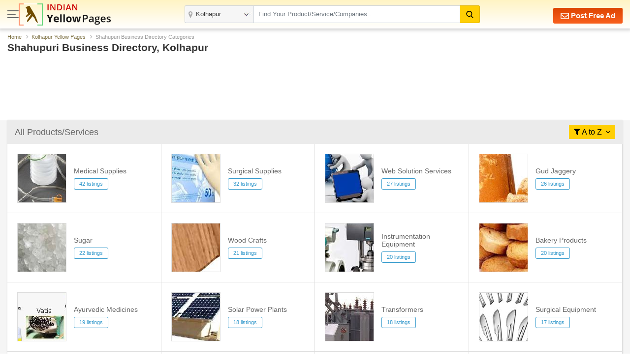

--- FILE ---
content_type: text/html; charset=UTF-8
request_url: https://www.indianyellowpages.com/kolhapur/shahupuri-local-business-directory.htm
body_size: 14479
content:

<!doctype html>
<html lang="en">
<head>
<meta charset="utf-8">
<meta name="viewport" content="width=device-width, initial-scale=1, shrink-to-fit=no">
<title>Shahupuri Local Business Directories | Business Yellow Pages of Kolhapur | IndianYellowPages</title>
<meta name="description" content="Largest searchable global B2C marketplace in Shahupuri offering a complete range of Products from all Industry,Products Directory,Wholesale Products catalogs,India Products Manufacturers Exporters and Suppliers,buy quality products from top Sellers,Indian Branded Products Showroom and Store Showroom" />
<meta name="keywords" content="B2B marketplace,Products Marketplace,Industry Products,India Products Directory,Wholesale Products,Products catalogs,India Products Manufacturers,Products Exporters,Products Suppliers,buy quality products,top Sellers Products, Indian Branded Products,India Products Showroom,Indian Products Store" />
<link rel="canonical" href="https://www.indianyellowpages.com/kolhapur/shahupuri-local-business-directory.htm"><link rel="preconnect" href="https://static.indianyellowpages.com" />
<link rel="preconnect" href="https://dynamic.indianyellowpages.com" />
<link rel="preconnect" href="https://www.google-analytics.com" />
<link rel="preconnect" href="https://pagead2.googlesyndication.com" />
<link rel="preconnect" href="https://cdnjs.cloudflare.com" />
<link rel="preconnect" href="https://fonts.googleapis.com" />
<link rel="preconnect" href="https://fonts.gstatic.com" />
<link rel="preconnect" href="https://www.googletagmanager.com" />
<link rel="preconnect" href="https://cdn.jsdelivr.net" />
<link rel="preconnect" href="https://2.wlimg.com" />
<link rel="preconnect" href="https://googleads.g.doubleclick.net" />
<link rel="preconnect" href="https://ads.as.criteo.com" />
<link rel="preconnect" href="https://us-u.openx.net" />
<link rel="preconnect" href="https://rat.hk.as.criteo.com" />
<link rel="preconnect" href="https://tpc.googlesyndication.com" />
<link rel="preconnect" href="https://www.googletagservices.com" />
<link rel="preconnect" href="https://accounts.google.com" />

<link rel="dns-prefetch" href="https://static.indianyellowpages.com" />
<link rel="dns-prefetch" href="https://dynamic.indianyellowpages.com" />
<link rel="dns-prefetch" href="https://www.google-analytics.com" />
<link rel="dns-prefetch" href="https://pagead2.googlesyndication.com" />
<link rel="dns-prefetch" href="https://cdnjs.cloudflare.com" />
<link rel="dns-prefetch" href="https://fonts.googleapis.com" />
<link rel="dns-prefetch" href="https://fonts.gstatic.com" />
<link rel="dns-prefetch" href="https://www.googletagmanager.com" />
<link rel="dns-prefetch" href="https://cdn.jsdelivr.net" />
<link rel="dns-prefetch" href="https://2.wlimg.com" />
<link rel="dns-prefetch" href="https://googleads.g.doubleclick.net" />
<link rel="dns-prefetch" href="https://ads.as.criteo.com" />
<link rel="dns-prefetch" href="https://us-u.openx.net" />
<link rel="dns-prefetch" href="https://rat.hk.as.criteo.com" />
<link rel="dns-prefetch" href="https://tpc.googlesyndication.com" />
<link rel="dns-prefetch" href="https://www.googletagservices.com" />
<link rel="dns-prefetch" href="https://accounts.google.com" />
<link rel="preconnect" href="https://fonts.gstatic.com" crossorigin>


<link rel="preload" as="style" href="https://static.indianyellowpages.com/css/bootstrap.min.css" type="text/css"/>
<link rel="stylesheet" href="https://static.indianyellowpages.com/css/bootstrap.min.css" type="text/css"/>
	<link rel="preload" as="style" href="https://static.indianyellowpages.com/css/l3_classified.css?v=26" type="text/css"/>	
	<link rel="stylesheet" href="https://static.indianyellowpages.com/css/l3_classified.css?v=26" type="text/css"/>
	
<script type="application/ld+json">{"@context":"https://schema.org","@type":"BreadcrumbList","itemListElement":[{"@type":"ListItem","position":1,"item":{"@id":"https://www.indianyellowpages.com","name":"Home"}},{"@type":"ListItem","position":2,"item":{"@id":"https://www.indianyellowpages.com/kolhapur/","name":"Kolhapur Yellow Pages"}},{"@type":"ListItem","position":3,"item":{"name":"Shahupuri Business Directory Categories"}}]}</script></head>
<body>

<!-- Google Tag Manager (noscript) -->
<noscript><iframe src="https://www.googletagmanager.com/ns.html?id=GTM-WS6Z4B5"
height="0" width="0" style="display:none;visibility:hidden"></iframe></noscript>
<!-- End Google Tag Manager (noscript) -->

	<header class="home-header _inner_hed">
		<div class="container">

			<div class="home-header-inner">

				<div class="home-header-left">	
					<a href="javascript:void(0)" class="sidenav-btn"> <span></span> <span></span> <span></span> </a>
					<a href="https://www.indianyellowpages.com/?ip=Y" class="logo">
					<img class="iyp-icon" src="https://static.indianyellowpages.com/images/iyp_icon.svg" alt="" height="45" width="49" loading="lazy">
					<img class="iyp-name" src="https://static.indianyellowpages.com/images/iyp.svg" alt="" height="45" width="130" loading="lazy">
					</a>
				</div>

			  	<div class="header-search" id="innerHeaderSearch">
	
<form id="search_comp" name="search_frm" action="https://www.indianyellowpages.com/search.php" method="GET" onsubmit="return validate_search();">
	<div class="fo form-body">
	<a href="javascript:void(0)" class="menu_box sidenav-btn"> <span></span> <span></span> <span></span> </a> 

<div class="location">
<input type="text" name="city" id="locationInput" onkeyup="NewlocationSearch()" class="form-control" placeholder="" value="Kolhapur" autocomplete="off"/>
<div class="cs-suggetion" id="locationSerchSuggetion" style="display:none"></div>
</div>


<div class="search">
<input type="text" class="form-control" name="term" id="searchProduct" value="" placeholder="Find Your Product/Service/Companies.." onkeyup="NewServicesCatetories()" autocomplete="off"/>

<div id="newCategoryList">
</div>

</div>

<input type="hidden" value="prod" id="search_select_val" name="srch_catg_ty">
<button type="submit" class="btn btn-default"><i class="fa"><img src="https://static.indianyellowpages.com/images/search-black.svg" decoding="async" width="15" height="15" alt=""></i>
</button>
</div>
</form>
<div class="bs-popup" id="bsLocation">
</div>
<form id="search_comp1" name="search_frm1" action="https://www.indianyellowpages.com/search.php" method="GET" onsubmit="return validate_search_scroll_fom();">
<div class="bs-popup" id="bsProductServices">
	<div class="bs-popup-heading">
		<div class="fo border-bottom">
			<a href="javascript:void()" onClick="$('#bsProductServices').hide()" class="bs-popup-back">
				<img src="https://static.indianyellowpages.com/images/back-arrow.svg" width="16" height="14" alt="" loading="lazy" />
			</a>  
		<div class="bs-popup-search">
			<input type="text" class="form-control" placeholder="Find Your Product/Service/Companies" id="servicesCategories" name="term" onkeyup="filterServicesCatetories()"/>
			<input type="hidden" value="kolhapur" id="city_url" name="city_url">
			<input type="hidden" value="66" id="city_id" name="city_id">
			<input type="hidden" value="Kolhapur" id="city" name="city">
			<button type="submit" id="popSearchCategories"><img src="https://static.indianyellowpages.com/images/search.svg" width="17" height="17" alt="" loading="lazy"/></button>
		</div>             	
		</div>
	</div>
	<div class="pop-city-search">
	<div id="filterCategoryList"></div>
	</div>
</div>
</form>
</div>
			    <div class="hpfa-lr">
			    
			        			        	<a href="/post-free-classified-ads.htm" class="pfa h_l_scr_h"><img src="https://static.indianyellowpages.com/images/envelope-white.svg" decoding="async" width="17" height="17" alt=""> Post Free Ad</a>
			        	
			            <a href="javascript:void(0)" class="a_link h_l_scr_s fst_box ip_login"><b class="fa fa-paper-plane mr-1"></b> Login</a>
			            <a href="/post-free-classified-ads.htm" class="a_link h_l_scr_s"><b class="fa fa-slideshare mr-1"></b> Sign Up</a>            
			        				    </div>
	  	
	  		</div>
		</div>
	</header>
		
	<div class="sidenav-overlay"></div>
	<div class="side-nav"> 
	<div class='sn-login fo'>
	
        			<div class="login_menu"><p class="login_link ffos"><a href="https://www.indianyellowpages.com/post-free-classified-ads.htm" class="ml-2"><b class="fa fa-slideshare mr-1"></b> Register</a> <a class="ip_login" href="javascript:void(0);"><b class="fa fa-paper-plane mr-1"></b> Login</a></p></div>
					
	
	</div>
		<div class="left_menu_IYP">    	
	    	<ul class="menu_sub">
	        	<li><a href="https://www.indianyellowpages.com">Home</a></li>
	        				        	<li class="downarrow"><a href="javascript:void(0)">Kolhapur Best Services</a>
							<div class="sub_menu_panel">
								<div class="back_div"><a href="javascript:void(0)" class="back-nav"><img src="https://static.indianyellowpages.com/images/back_arrow.svg" width="16" height="14" alt="" loading="lazy"></a> <span>Back</span></div>
								<ul>
								<li class="first_link"><a href="javascript:void(0)">Kolhapur Best Services</a></li>
																		<li><a href="https://www.indianyellowpages.com/kolhapur/placement-consultants.htm">Placement Consultants</a></li>
																				<li><a href="https://www.indianyellowpages.com/kolhapur/job-recruitment-consultants.htm">Recruitment Agency</a></li>
																				<li><a href="https://www.indianyellowpages.com/kolhapur/website-development-services.htm">Website Development Services</a></li>
																				<li><a href="https://www.indianyellowpages.com/kolhapur/tour-travel-operators.htm">Tour Operators</a></li>
																				<li><a href="https://www.indianyellowpages.com/kolhapur/website-designing-service-providers.htm">Website Designing Services</a></li>
																				<li><a href="https://www.indianyellowpages.com/kolhapur/real-estate-agents.htm">Real Estate Agents</a></li>
																				<li><a href="https://www.indianyellowpages.com/kolhapur/tour-travel-agents.htm">Travel Agents</a></li>
																				<li><a href="https://www.indianyellowpages.com/kolhapur/hr-solutions-consultancy.htm">HR Solutions</a></li>
																				<li><a href="https://www.indianyellowpages.com/kolhapur/air-conditioner-repairing.htm">Air Conditioner Repairing</a></li>
																				<li><a href="https://www.indianyellowpages.com/kolhapur/export-consultants.htm">Export Consultants</a></li>
																				<li><a href="https://www.indianyellowpages.com/kolhapur/company-registration.htm">Company Registration</a></li>
																		<li class="view_all"><a href="https://www.indianyellowpages.com/kolhapur/local-business-directory.htm">View All</a></li>
								</ul>
							</div>
						</li>	
									        	<li class="downarrow"><a href="javascript:void(0)">Kolhapur Top Selling Products</a>
						<div class="sub_menu_panel">
						<div class="back_div"><a href="javascript:void(0)" class="back-nav"><img src="https://static.indianyellowpages.com/images/back_arrow.svg" width="16" height="14" alt="" loading="lazy"></a> <span>Back</span></div>
						<ul>
						<li class="first_link"><a href="javascript:void(0)">Kolhapur Top Selling Products</a></li>
														<li><a href="https://www.indianyellowpages.com/kolhapur/silk-pareos.htm">Silk Pareos</a></li>
														<li class="view_all"><a href="https://www.indianyellowpages.com/kolhapur/local-business-directory.htm">View All</a></li>
						</ul>
						</div>
						</li>				       	
		        					        	<li class="downarrow"><a href="javascript:void(0)">Kolhapur Localities</a>
						<div class="sub_menu_panel">
							<div class="back_div"><a href="javascript:void(0)" class="back-nav"><img src="https://static.indianyellowpages.com/images/back_arrow.svg" width="16" height="14" alt="" loading="lazy"></a> <span>Back</span></div>
							<ul>
							<li class="first_link"><a href="javascript:void(0)">Kolhapur Top Localities</a></li>
															<li><a href="https://www.indianyellowpages.com/kolhapur/ajara-local-business-directory.htm">Ajara</a></li>
																<li><a href="https://www.indianyellowpages.com/kolhapur/amatya-tower-local-business-directory.htm">Amatya Tower</a></li>
																<li><a href="https://www.indianyellowpages.com/kolhapur/amba-local-business-directory.htm">Amba</a></li>
																<li><a href="https://www.indianyellowpages.com/kolhapur/andur-local-business-directory.htm">Andur</a></li>
																<li><a href="https://www.indianyellowpages.com/kolhapur/apte-nagar-local-business-directory.htm">Apte Nagar</a></li>
																<li><a href="https://www.indianyellowpages.com/kolhapur/baba-jarag-nagar-local-business-directory.htm">Baba Jarag Nagar</a></li>
																<li><a href="https://www.indianyellowpages.com/kolhapur/bhadole-local-business-directory.htm">Bhadole</a></li>
																<li><a href="https://www.indianyellowpages.com/kolhapur/bhavani-mandap-local-business-directory.htm">Bhavani Mandap</a></li>
																<li><a href="https://www.indianyellowpages.com/kolhapur/borivali-mumbai-local-business-directory.htm">Borivali</a></li>
																<li><a href="https://www.indianyellowpages.com/kolhapur/borivali-west-mumbai-local-business-directory.htm">Borivali West</a></li>
																<li><a href="https://www.indianyellowpages.com/kolhapur/c-ward-local-business-directory.htm">C Ward</a></li>
																<li><a href="https://www.indianyellowpages.com/kolhapur/chandgad-local-business-directory.htm">Chandgad</a></li>
																<li><a href="https://www.indianyellowpages.com/kolhapur/chitranagari-local-business-directory.htm">Chitranagari</a></li>
																<li><a href="https://www.indianyellowpages.com/kolhapur/d-ward-local-business-directory.htm">D Ward</a></li>
																<li><a href="https://www.indianyellowpages.com/kolhapur/datta-colony-local-business-directory.htm">Datta Colony</a></li>
																<li><a href="https://www.indianyellowpages.com/kolhapur/deokar-panand-local-business-directory.htm">Deokar Panand</a></li>
																<li><a href="https://www.indianyellowpages.com/kolhapur/dudhali-local-business-directory.htm">Dudhali</a></li>
																<li><a href="https://www.indianyellowpages.com/kolhapur/gadhinglaj-local-business-directory.htm">Gadhinglaj</a></li>
																<li><a href="https://www.indianyellowpages.com/kolhapur/gaganbawda-local-business-directory.htm">Gaganbawda</a></li>
																<li><a href="https://www.indianyellowpages.com/kolhapur/gandhinagar-local-business-directory.htm">Gandhinagar</a></li>
																<li><a href="https://www.indianyellowpages.com/kolhapur/gangavesh-local-business-directory.htm">Gangavesh</a></li>
																<li><a href="https://www.indianyellowpages.com/kolhapur/gargoti-local-business-directory.htm">Gargoti</a></li>
																<li><a href="https://www.indianyellowpages.com/kolhapur/gokul-shirgaon-local-business-directory.htm">Gokul Shirgaon</a></li>
																<li><a href="https://www.indianyellowpages.com/kolhapur/halkarni-local-business-directory.htm">Halkarni</a></li>
																<li><a href="https://www.indianyellowpages.com/kolhapur/hanuman-nagar-local-business-directory.htm">Hanuman Nagar</a></li>
																<li><a href="https://www.indianyellowpages.com/kolhapur/hari-om-nagar-local-business-directory.htm">Hari Om Nagar</a></li>
																<li><a href="https://www.indianyellowpages.com/kolhapur/hatkanangale-local-business-directory.htm">Hatkanangale</a></li>
																<li><a href="https://www.indianyellowpages.com/kolhapur/hupari-local-business-directory.htm">Hupari</a></li>
																<li><a href="https://www.indianyellowpages.com/kolhapur/ichalkaranji-local-business-directory.htm">Ichalkaranji</a></li>
																<li><a href="https://www.indianyellowpages.com/kolhapur/jawahar-nagar-local-business-directory.htm">Jawahar Nagar</a></li>
																<li><a href="https://www.indianyellowpages.com/kolhapur/jaysingpur-local-business-directory.htm">Jaysingpur</a></li>
																<li><a href="https://www.indianyellowpages.com/kolhapur/kabnur-local-business-directory.htm">Kabnur</a></li>
																<li><a href="https://www.indianyellowpages.com/kolhapur/kadamwadi-local-business-directory.htm">Kadamwadi</a></li>
																<li><a href="https://www.indianyellowpages.com/kolhapur/kagal-local-business-directory.htm">Kagal</a></li>
																<li><a href="https://www.indianyellowpages.com/kolhapur/kalamba-local-business-directory.htm">Kalamba</a></li>
																<li><a href="https://www.indianyellowpages.com/kolhapur/kalambe-turf-thane-local-business-directory.htm">Kalambe Turf Thane</a></li>
																<li><a href="https://www.indianyellowpages.com/kolhapur/kaneri-local-business-directory.htm">Kaneri</a></li>
																<li><a href="https://www.indianyellowpages.com/kolhapur/kanerkar-nagar-local-business-directory.htm">Kanerkar Nagar</a></li>
																<li><a href="https://www.indianyellowpages.com/kolhapur/karande-mala-local-business-directory.htm">Karande Mala</a></li>
																<li><a href="https://www.indianyellowpages.com/kolhapur/karveer-local-business-directory.htm">Karveer</a></li>
																<li><a href="https://www.indianyellowpages.com/kolhapur/kasaba-bawada-local-business-directory.htm">Kasaba Bawada</a></li>
																<li><a href="https://www.indianyellowpages.com/kolhapur/kavlapur-local-business-directory.htm">Kavlapur</a></li>
																<li><a href="https://www.indianyellowpages.com/kolhapur/kawala-naka-local-business-directory.htm">Kawala Naka</a></li>
																<li><a href="https://www.indianyellowpages.com/kolhapur/kodoli-local-business-directory.htm">Kodoli</a></li>
																<li><a href="https://www.indianyellowpages.com/kolhapur/korochi-local-business-directory.htm">Korochi</a></li>
																<li><a href="https://www.indianyellowpages.com/kolhapur/kurundwad-local-business-directory.htm">Kurundwad</a></li>
																<li><a href="https://www.indianyellowpages.com/kolhapur/laxmipuri-local-business-directory.htm">Laxmipuri</a></li>
																<li><a href="https://www.indianyellowpages.com/kolhapur/malkapur-local-business-directory.htm">Malkapur</a></li>
																<li><a href="https://www.indianyellowpages.com/kolhapur/mangalwar-peth-local-business-directory.htm">Mangalwar Peth</a></li>
																<li><a href="https://www.indianyellowpages.com/kolhapur/morewadi-local-business-directory.htm">Morewadi</a></li>
																<li><a href="https://www.indianyellowpages.com/kolhapur/murgud-local-business-directory.htm">Murgud</a></li>
																<li><a href="https://www.indianyellowpages.com/kolhapur/nagala-park-local-business-directory.htm">Nagala Park</a></li>
																<li><a href="https://www.indianyellowpages.com/kolhapur/nagaon-local-business-directory.htm">Nagaon</a></li>
																<li><a href="https://www.indianyellowpages.com/kolhapur/pachgaon-local-business-directory.htm">Pachgaon</a></li>
																<li><a href="https://www.indianyellowpages.com/kolhapur/panhala-local-business-directory.htm">Panhala</a></li>
																<li><a href="https://www.indianyellowpages.com/kolhapur/peth-vadgaon-local-business-directory.htm">Peth Vadgaon</a></li>
																<li><a href="https://www.indianyellowpages.com/kolhapur/phulewadi-local-business-directory.htm">Phulewadi</a></li>
																<li><a href="https://www.indianyellowpages.com/kolhapur/phulewadi-ring-road-local-business-directory.htm">Phulewadi Ring Road</a></li>
																<li><a href="https://www.indianyellowpages.com/kolhapur/pratibha-nagar-local-business-directory.htm">Pratibha Nagar</a></li>
																<li><a href="https://www.indianyellowpages.com/kolhapur/radhanagari-local-business-directory.htm">Radhanagari</a></li>
																<li><a href="https://www.indianyellowpages.com/kolhapur/rajarampuri-local-business-directory.htm">Rajarampuri</a></li>
																<li><a href="https://www.indianyellowpages.com/kolhapur/rajendra-nagar-local-business-directory.htm">Rajendra Nagar</a></li>
																<li><a href="https://www.indianyellowpages.com/kolhapur/raman-mala-local-business-directory.htm">Raman Mala</a></li>
																<li><a href="https://www.indianyellowpages.com/kolhapur/rankala-local-business-directory.htm">Rankala</a></li>
																<li><a href="https://www.indianyellowpages.com/kolhapur/raviwar-peth-local-business-directory.htm">Raviwar Peth</a></li>
																<li><a href="https://www.indianyellowpages.com/kolhapur/rk-nagar-local-business-directory.htm">Rk Nagar</a></li>
																<li><a href="https://www.indianyellowpages.com/kolhapur/ruikar-colony-local-business-directory.htm">Ruikar Colony</a></li>
																<li><a href="https://www.indianyellowpages.com/kolhapur/sambhaji-nagar-local-business-directory.htm">Sambhaji Nagar</a></li>
																<li><a href="https://www.indianyellowpages.com/kolhapur/samrat-nagar-local-business-directory.htm">Samrat Nagar</a></li>
																<li><a href="https://www.indianyellowpages.com/kolhapur/saneguruji-vasahat-local-business-directory.htm">Saneguruji Vasahat</a></li>
																<li><a href="https://www.indianyellowpages.com/kolhapur/sangavade-local-business-directory.htm">Sangavade</a></li>
																<li><a href="https://www.indianyellowpages.com/kolhapur/shahu-market-yard-local-business-directory.htm">Shahu Market Yard</a></li>
																<li><a href="https://www.indianyellowpages.com/kolhapur/shahupuri-local-business-directory.htm">Shahupuri</a></li>
																<li><a href="https://www.indianyellowpages.com/kolhapur/shahuwadi-local-business-directory.htm">Shahuwadi</a></li>
																<li><a href="https://www.indianyellowpages.com/kolhapur/shastri-nagar-local-business-directory.htm">Shastri Nagar</a></li>
																<li><a href="https://www.indianyellowpages.com/kolhapur/shirol-local-business-directory.htm">Shirol</a></li>
																<li><a href="https://www.indianyellowpages.com/kolhapur/shiroli-local-business-directory.htm">Shiroli</a></li>
																<li><a href="https://www.indianyellowpages.com/kolhapur/shiroli-midc-local-business-directory.htm">Shiroli Midc</a></li>
																<li><a href="https://www.indianyellowpages.com/kolhapur/shivaji-market-local-business-directory.htm">Shivaji Market</a></li>
																<li><a href="https://www.indianyellowpages.com/kolhapur/shivaji-park-local-business-directory.htm">Shivaji Park</a></li>
																<li><a href="https://www.indianyellowpages.com/kolhapur/shivaji-peth-local-business-directory.htm">Shivaji Peth</a></li>
																<li><a href="https://www.indianyellowpages.com/kolhapur/shivaji-udyam-nagar-local-business-directory.htm">Shivaji Udyam Nagar</a></li>
																<li><a href="https://www.indianyellowpages.com/kolhapur/shukrawar-peth-local-business-directory.htm">Shukrawar Peth</a></li>
																<li><a href="https://www.indianyellowpages.com/kolhapur/subash-nagar-local-business-directory.htm">Subash Nagar</a></li>
																<li><a href="https://www.indianyellowpages.com/kolhapur/sykes-extension-local-business-directory.htm">Sykes Extension</a></li>
																<li><a href="https://www.indianyellowpages.com/kolhapur/tamgaon-local-business-directory.htm">Tamgaon</a></li>
																<li><a href="https://www.indianyellowpages.com/kolhapur/tarabai-park-local-business-directory.htm">Tarabai Park</a></li>
																<li><a href="https://www.indianyellowpages.com/kolhapur/temblaiwadi-local-business-directory.htm">Temblaiwadi</a></li>
																<li><a href="https://www.indianyellowpages.com/kolhapur/timber-market-local-business-directory.htm">Timber Market</a></li>
																<li><a href="https://www.indianyellowpages.com/kolhapur/uchgaon-local-business-directory.htm">Uchgaon</a></li>
																<li><a href="https://www.indianyellowpages.com/kolhapur/ujalaiwadi-local-business-directory.htm">Ujalaiwadi</a></li>
																<li><a href="https://www.indianyellowpages.com/kolhapur/uttur-local-business-directory.htm">Uttur</a></li>
																<li><a href="https://www.indianyellowpages.com/kolhapur/vadgaon-kasba-local-business-directory.htm">Vadgaon Kasba</a></li>
																<li><a href="https://www.indianyellowpages.com/kolhapur/vikramnagar-local-business-directory.htm">Vikramnagar</a></li>
																<li><a href="https://www.indianyellowpages.com/kolhapur/warananagar-local-business-directory.htm">Warananagar</a></li>
																<li><a href="https://www.indianyellowpages.com/kolhapur/yadrav-local-business-directory.htm">Yadrav</a></li>
																<li><a href="https://www.indianyellowpages.com/kolhapur/yp-powar-nagar-local-business-directory.htm">Yp Powar Nagar</a></li>
															<li class="view_all"><a href="https://www.indianyellowpages.com/kolhapur/list-of-localities.htm">View All</a></li>
							</ul>
						</div>
						</li>				       	
		        			        	<li class="downarrow"><a href="javascript:void(0)">Top Indian Cities</a>
					<div class="sub_menu_panel">
						<div class="back_div"><a href="javascript:void(0)" class="back-nav"><img src="https://static.indianyellowpages.com/images/back_arrow.svg" width="16" height="14" alt="" loading="lazy"></a> <span>Back</span></div>
						<ul>
						<li class="first_link"><a href="javascript:void(0)">Top Indian Cities</a></li>
						
<li><a href="https://www.indianyellowpages.com/ahmedabad/">Ahmedabad</a></li>
<li><a href="https://www.indianyellowpages.com/bangalore/">Bangalore</a></li> 
<li><a href="https://www.indianyellowpages.com/chennai/">Chennai</a> </li>
<li><a href="https://www.indianyellowpages.com/coimbatore/">Coimbatore</a> </li>
<li><a href="https://www.indianyellowpages.com/delhi/">Delhi</a> </li>
<li><a href="https://www.indianyellowpages.com/faridabad/">Faridabad</a> </li>
<li><a href="https://www.indianyellowpages.com/ghaziabad/">Ghaziabad</a></li> 
<li><a href="https://www.indianyellowpages.com/gurgaon/">Gurgaon</a> </li>
<li><a href="https://www.indianyellowpages.com/hyderabad/">Hyderabad</a></li> 
<li><a href="https://www.indianyellowpages.com/indore/">Indore</a> </li>
<li><a href="https://www.indianyellowpages.com/jaipur/">Jaipur</a> </li>
<li><a href="https://www.indianyellowpages.com/jalandhar/">Jalandhar</a> </li>
<li><a href="https://www.indianyellowpages.com/jamnagar/">Jamnagar</a> </li>
<li><a href="https://www.indianyellowpages.com/jodhpur/">Jodhpur</a> </li>
<li><a href="https://www.indianyellowpages.com/kanpur/">Kanpur</a> </li>
<li><a href="https://www.indianyellowpages.com/kolkata/">Kolkata</a> </li>
<li><a href="https://www.indianyellowpages.com/ludhiana/">Ludhiana</a> </li>
<li><a href="https://www.indianyellowpages.com/moradabad/">Moradabad</a> </li>
<li><a href="https://www.indianyellowpages.com/mumbai/">Mumbai</a> </li>
<li><a href="https://www.indianyellowpages.com/nagpur/">Nagpur</a></li>
<li><a href="https://www.indianyellowpages.com/nashik/">Nashik</a> </li>
<li><a href="https://www.indianyellowpages.com/navi-mumbai/">Navi Mumbai</a> </li>
<li><a href="https://www.indianyellowpages.com/noida/">Noida</a> </li>
<li><a href="https://www.indianyellowpages.com/pune/">Pune</a> </li>
<li><a href="https://www.indianyellowpages.com/rajkot/">Rajkot</a> </li>
<li><a href="https://www.indianyellowpages.com/surat/">Surat</a> </li>
<li><a href="https://www.indianyellowpages.com/thane/">Thane</a> </li>
<li><a href="https://www.indianyellowpages.com/tirupur/">Tirupur</a> </li>
<li><a href="https://www.indianyellowpages.com/vadodara/">Vadodara</a> 	</li>					
												<li class="view_all"><a href="https://www.indianyellowpages.com/city-business-directory.htm">View All Cities</a></li>
						</ul>
					</div>
				</li>
	        	<li class="downarrow"><a href="javascript:void(0)">Browse Category</a>
					<div class="sub_menu_panel">
					<ul>
						<div class="back_div"><a href="javascript:void(0)" class="back-nav"><img src="https://static.indianyellowpages.com/images/back_arrow.svg" width="16" height="14" alt="" loading="lazy"></a> <span>Back</span></div>
					<li class="first_link"><a href="javascript:void(0)">Browse Category</a></li>
					<li><a href="https://www.indianyellowpages.com/directory/business-services.htm">Business Services</a></li>
					<li><a href="https://www.indianyellowpages.com/directory/industrial-supplies.htm">Industrial Supplies</a></li>
					<li><a href="https://www.indianyellowpages.com/directory/construction-real-estate.htm">Realestate, Building &amp; Construction</a></li>
					<li><a href="https://www.indianyellowpages.com/directory/machines.htm">Industrial Machinery</a></li>
					<li><a href="https://www.indianyellowpages.com/directory/electronics-electrical.htm">Electronics &amp; Electrical</a></li>
					<li><a href="https://www.indianyellowpages.com/directory/apparel-fashion.htm">Apparel &amp; Fashion</a></li>
					<li><a href="https://www.indianyellowpages.com/directory/packaging-papers.htm">Packaging &amp; Paper</a></li>
					<li><a href="https://www.indianyellowpages.com/directory/home-supplies.htm">Home Supplies</a></li>
					<li><a href="https://www.indianyellowpages.com/directory/tools-equipments.htm">Tools &amp; Equipment</a></li>
					<li><a href="https://www.indianyellowpages.com/directory/consumer-electronics.htm">Consumer Electronics</a></li>
					<li><a href="https://www.indianyellowpages.com/directory/hospitals-diagnosis-supplies.htm">Hospitals &amp; Diagnosis Supplies</a></li>
					<li><a href="https://www.indianyellowpages.com/directory/food-beverage.htm">Food Products &amp; Beverage</a></li>
					<li class="view_all"><a href="https://www.indianyellowpages.com/directory/">View All Category</a></li>
					</ul>
					</div>
				</li>
	        	<li><a href="https://www.indianyellowpages.com/post-free-classified-ads.htm">Free Listing</a></li>
	        	<li><a href="https://www.indianyellowpages.com/write-reviews.htm">Write a Review</a></li>

	        	<li><a href="javascript:void(0)" id="post_requirement_click" onclick="javascript:return set_post_requirement_form('', '', '', '')">Post your Requirement</a></li>
	        	<li><a href="https://www.indianyellowpages.com/advertise-with-us.htm">Advertise with Us</a></li>
	        </ul>
			<ul class="g_feed">
				<li><a href="https://www.indianyellowpages.com/feedback.htm" class="fw6">Give Us Your Feedback</a></li>
			</ul>
			<div class="social_icon">
				<p class="fw6">Follow Us</p>
				<div class="sm-link mt-2">

					<a href="https://www.facebook.com/IndianYellowPages" target="_blank" title="Facebook"><i class="fa fa-facebook"></i></a>
					<a href="https://x.com/b2bclassifieds" target="_blank" title="Twitter"><i class="fa fa-twitter"></i></a>
					<a href="https://www.linkedin.com/company/indianyellowpages/" target="_blank" title="Linkedin"><i class="fa fa-linkedin"></i></a>
					<a href="https://in.pinterest.com/b2bclassifieds/" target="_blank" title="pinterest"><i class="fa fa-pinterest"></i></a>
					<a href="https://www.instagram.com/indianyellowpages/" target="_blank" title="instagram"><i class="fa fa-instagram"></i></a>
									</div>
			</div>
		</div>
	</div>
	<section class="pt-sec">
	<div class="container">
	<nav aria-label="breadcrumb">
		<ol class="breadcrumb">
		<li class="breadcrumb-item"><a href="https://www.indianyellowpages.com">Home</a></li>
		<li class="breadcrumb-item"><a href="https://www.indianyellowpages.com/kolhapur/">Kolhapur Yellow Pages</a></li>
		<li class="breadcrumb-item active" aria-current="page">Shahupuri Business Directory Categories</li>
		</ol>
	</nav>
	<div class="row">
	  <div class="col-lg-12">
			<h1 class="page-title">Shahupuri Business Directory, Kolhapur</h1>
		</div>			
	</div>
	<br>
			<div d="google_add_banner">
							<div class="fo mb-4 text-center">
				<link rel="preload" as="script" href="//pagead2.googlesyndication.com/pagead/js/adsbygoogle.js">
				<script async src="//pagead2.googlesyndication.com/pagead/js/adsbygoogle.js"></script>
				<!-- 728x90_disp -->
				<ins class="adsbygoogle"
				style="display:block;height:90px;"
				data-ad-client="ca-pub-7835024931360113"
				data-ad-slot="2593440182"></ins>
				<script>
				(adsbygoogle = window.adsbygoogle || []).push({});
				</script></div>
			</div>
	 			
	</div>
</section>


<section class="bgf5f5f5 pb-5">
	<div class="container">
    	<div class="lc-list-sec bs-all mb-4">
            <div class="lcl-title-sec">
                            <h2 class="lcl-title">All Products/Services</h2>
                            <div class="fiter-a-z">
                                <a href="javascript:void(0);">
                    <i class="fa fa-filter"></i> <span>A to Z</span> <i class="fa fa-angle-down ml-1"></i>
               </a>
                <ul class="filter-dropdown">
	    <li><a href="https://www.indianyellowpages.com/kolhapur/shahupuri-local-business-directory.htm?ch=A">A</a></li>
	    	    <li><a href="https://www.indianyellowpages.com/kolhapur/shahupuri-local-business-directory.htm?ch=B">B</a></li>
	    	    <li><a href="https://www.indianyellowpages.com/kolhapur/shahupuri-local-business-directory.htm?ch=C">C</a></li>
	    	    <li><a href="https://www.indianyellowpages.com/kolhapur/shahupuri-local-business-directory.htm?ch=D">D</a></li>
	    	    <li><a href="https://www.indianyellowpages.com/kolhapur/shahupuri-local-business-directory.htm?ch=E">E</a></li>
	    	    <li><a href="https://www.indianyellowpages.com/kolhapur/shahupuri-local-business-directory.htm?ch=F">F</a></li>
	    	    <li><a href="https://www.indianyellowpages.com/kolhapur/shahupuri-local-business-directory.htm?ch=G">G</a></li>
	    	    <li><a href="https://www.indianyellowpages.com/kolhapur/shahupuri-local-business-directory.htm?ch=H">H</a></li>
	    	    <li><a href="https://www.indianyellowpages.com/kolhapur/shahupuri-local-business-directory.htm?ch=I">I</a></li>
	    	    <li><a href="https://www.indianyellowpages.com/kolhapur/shahupuri-local-business-directory.htm?ch=J">J</a></li>
	    	    <li><a href="https://www.indianyellowpages.com/kolhapur/shahupuri-local-business-directory.htm?ch=K">K</a></li>
	    	    <li><a href="https://www.indianyellowpages.com/kolhapur/shahupuri-local-business-directory.htm?ch=L">L</a></li>
	    	    <li><a href="https://www.indianyellowpages.com/kolhapur/shahupuri-local-business-directory.htm?ch=M">M</a></li>
	    	    <li><a href="https://www.indianyellowpages.com/kolhapur/shahupuri-local-business-directory.htm?ch=N">N</a></li>
	    	    <li><a href="https://www.indianyellowpages.com/kolhapur/shahupuri-local-business-directory.htm?ch=O">O</a></li>
	    	    <li><a href="https://www.indianyellowpages.com/kolhapur/shahupuri-local-business-directory.htm?ch=P">P</a></li>
	    	    <li><a href="https://www.indianyellowpages.com/kolhapur/shahupuri-local-business-directory.htm?ch=R">R</a></li>
	    	    <li><a href="https://www.indianyellowpages.com/kolhapur/shahupuri-local-business-directory.htm?ch=S">S</a></li>
	    	    <li><a href="https://www.indianyellowpages.com/kolhapur/shahupuri-local-business-directory.htm?ch=T">T</a></li>
	    	    <li><a href="https://www.indianyellowpages.com/kolhapur/shahupuri-local-business-directory.htm?ch=U">U</a></li>
	    	    <li><a href="https://www.indianyellowpages.com/kolhapur/shahupuri-local-business-directory.htm?ch=V">V</a></li>
	    	    <li><a href="https://www.indianyellowpages.com/kolhapur/shahupuri-local-business-directory.htm?ch=W">W</a></li>
	    	    <li><a href="https://www.indianyellowpages.com/kolhapur/shahupuri-local-business-directory.htm?ch=X">X</a></li>
	    	    <li><a href="https://www.indianyellowpages.com/kolhapur/shahupuri-local-business-directory.htm?ch=Y">Y</a></li>
	                   
		</ul>
	</div>
</div>

<ul class="lc-list fo">
   	<li class="iyp-list cp" data-url="https://www.indianyellowpages.com/kolhapur/medical-supplies-in-shahupuri-kolhapur.htm">
        <div class="lc-img"><img class="lazyload" src="https://static.indianyellowpages.com/images/no-image-50px.jpg" data-src="//iyp.wlimg.com/final_catg_image/360394-374.jpeg" alt="42"></div>
        <div class="lc-info">
            <p class="lc-name"><a href="https://www.indianyellowpages.com/kolhapur/medical-supplies-in-shahupuri-kolhapur.htm" title="Medical Supplies in Shahupuri, Kolhapur">Medical Supplies</a></a></p>
            <p class="lc-result">42 listings</a>
        </div>
    </li>
       	<li class="iyp-list cp" data-url="https://www.indianyellowpages.com/kolhapur/surgical-supplies-in-shahupuri-kolhapur.htm">
        <div class="lc-img"><img class="lazyload" src="https://static.indianyellowpages.com/images/no-image-50px.jpg" data-src="//iyp.wlimg.com/final_catg_image/360395-682.jpeg" alt="32"></div>
        <div class="lc-info">
            <p class="lc-name"><a href="https://www.indianyellowpages.com/kolhapur/surgical-supplies-in-shahupuri-kolhapur.htm" title="Surgical Supplies in Shahupuri, Kolhapur">Surgical Supplies</a></a></p>
            <p class="lc-result">32 listings</a>
        </div>
    </li>
       	<li class="iyp-list cp" data-url="https://www.indianyellowpages.com/kolhapur/web-solution-services-in-shahupuri-kolhapur.htm">
        <div class="lc-img"><img class="lazyload" src="https://static.indianyellowpages.com/images/no-image-50px.jpg" data-src="//iyp.wlimg.com/final_catg_image/351438-186.jpg" alt="27"></div>
        <div class="lc-info">
            <p class="lc-name"><a href="https://www.indianyellowpages.com/kolhapur/web-solution-services-in-shahupuri-kolhapur.htm" title="Web Solution Services in Shahupuri, Kolhapur">Web Solution Services</a></a></p>
            <p class="lc-result">27 listings</a>
        </div>
    </li>
       	<li class="iyp-list cp" data-url="https://www.indianyellowpages.com/kolhapur/jaggery-in-shahupuri-kolhapur.htm">
        <div class="lc-img"><img class="lazyload" src="https://static.indianyellowpages.com/images/no-image-50px.jpg" data-src="//iyp.wlimg.com/final_catg_image/62661-465.jpg" alt="26"></div>
        <div class="lc-info">
            <p class="lc-name"><a href="https://www.indianyellowpages.com/kolhapur/jaggery-in-shahupuri-kolhapur.htm" title="Gud Jaggery in Shahupuri, Kolhapur">Gud Jaggery</a></a></p>
            <p class="lc-result">26 listings</a>
        </div>
    </li>
       	<li class="iyp-list cp" data-url="https://www.indianyellowpages.com/kolhapur/sugar-in-shahupuri-kolhapur.htm">
        <div class="lc-img"><img class="lazyload" src="https://static.indianyellowpages.com/images/no-image-50px.jpg" data-src="//iyp.wlimg.com/final_catg_image/64063-1.jpg" alt="22"></div>
        <div class="lc-info">
            <p class="lc-name"><a href="https://www.indianyellowpages.com/kolhapur/sugar-in-shahupuri-kolhapur.htm" title="Sugar in Shahupuri, Kolhapur">Sugar</a></a></p>
            <p class="lc-result">22 listings</a>
        </div>
    </li>
       	<li class="iyp-list cp" data-url="https://www.indianyellowpages.com/kolhapur/wood-crafts-in-shahupuri-kolhapur.htm">
        <div class="lc-img"><img class="lazyload" src="https://static.indianyellowpages.com/images/no-image-50px.jpg" data-src="//iyp.wlimg.com/final_catg_image/88161-697.jpg" alt="21"></div>
        <div class="lc-info">
            <p class="lc-name"><a href="https://www.indianyellowpages.com/kolhapur/wood-crafts-in-shahupuri-kolhapur.htm" title="Wood Crafts in Shahupuri, Kolhapur">Wood Crafts</a></a></p>
            <p class="lc-result">21 listings</a>
        </div>
    </li>
       	<li class="iyp-list cp" data-url="https://www.indianyellowpages.com/kolhapur/instrumentation-equipment-in-shahupuri-kolhapur.htm">
        <div class="lc-img"><img class="lazyload" src="https://static.indianyellowpages.com/images/no-image-50px.jpg" data-src="//iyp.wlimg.com/final_catg_image/139877-364.jpg" alt="20"></div>
        <div class="lc-info">
            <p class="lc-name"><a href="https://www.indianyellowpages.com/kolhapur/instrumentation-equipment-in-shahupuri-kolhapur.htm" title="Instrumentation Equipment in Shahupuri, Kolhapur">Instrumentation Equipment</a></a></p>
            <p class="lc-result">20 listings</a>
        </div>
    </li>
       	<li class="iyp-list cp" data-url="https://www.indianyellowpages.com/kolhapur/bakery-products-in-shahupuri-kolhapur.htm">
        <div class="lc-img"><img class="lazyload" src="https://static.indianyellowpages.com/images/no-image-50px.jpg" data-src="//iyp.wlimg.com/final_catg_image/355219-250.jpg" alt="20"></div>
        <div class="lc-info">
            <p class="lc-name"><a href="https://www.indianyellowpages.com/kolhapur/bakery-products-in-shahupuri-kolhapur.htm" title="Bakery Products in Shahupuri, Kolhapur">Bakery Products</a></a></p>
            <p class="lc-result">20 listings</a>
        </div>
    </li>
       	<li class="iyp-list cp" data-url="https://www.indianyellowpages.com/kolhapur/ayurvedic-medicines-in-shahupuri-kolhapur.htm">
        <div class="lc-img"><img class="lazyload" src="https://static.indianyellowpages.com/images/no-image-50px.jpg" data-src="//iyp.wlimg.com/final_catg_image/355145-364.jpg" alt="19"></div>
        <div class="lc-info">
            <p class="lc-name"><a href="https://www.indianyellowpages.com/kolhapur/ayurvedic-medicines-in-shahupuri-kolhapur.htm" title="Ayurvedic Medicines in Shahupuri, Kolhapur">Ayurvedic Medicines</a></a></p>
            <p class="lc-result">19 listings</a>
        </div>
    </li>
       	<li class="iyp-list cp" data-url="https://www.indianyellowpages.com/kolhapur/solar-power-plants-in-shahupuri-kolhapur.htm">
        <div class="lc-img"><img class="lazyload" src="https://static.indianyellowpages.com/images/no-image-50px.jpg" data-src="//iyp.wlimg.com/final_catg_image/172126-1.jpg" alt="18"></div>
        <div class="lc-info">
            <p class="lc-name"><a href="https://www.indianyellowpages.com/kolhapur/solar-power-plants-in-shahupuri-kolhapur.htm" title="Solar Power Plants in Shahupuri, Kolhapur">Solar Power Plants</a></a></p>
            <p class="lc-result">18 listings</a>
        </div>
    </li>
       	<li class="iyp-list cp" data-url="https://www.indianyellowpages.com/kolhapur/transformers-in-shahupuri-kolhapur.htm">
        <div class="lc-img"><img class="lazyload" src="https://static.indianyellowpages.com/images/no-image-50px.jpg" data-src="//iyp.wlimg.com/final_catg_image/357348-90.jpg" alt="18"></div>
        <div class="lc-info">
            <p class="lc-name"><a href="https://www.indianyellowpages.com/kolhapur/transformers-in-shahupuri-kolhapur.htm" title="Transformers in Shahupuri, Kolhapur">Transformers</a></a></p>
            <p class="lc-result">18 listings</a>
        </div>
    </li>
       	<li class="iyp-list cp" data-url="https://www.indianyellowpages.com/kolhapur/surgical-equipment-in-shahupuri-kolhapur.htm">
        <div class="lc-img"><img class="lazyload" src="https://static.indianyellowpages.com/images/no-image-50px.jpg" data-src="//iyp.wlimg.com/final_catg_image/175232-665.jpg" alt="17"></div>
        <div class="lc-info">
            <p class="lc-name"><a href="https://www.indianyellowpages.com/kolhapur/surgical-equipment-in-shahupuri-kolhapur.htm" title="Surgical Equipment in Shahupuri, Kolhapur">Surgical Equipment</a></a></p>
            <p class="lc-result">17 listings</a>
        </div>
    </li>
       	<li class="iyp-list cp" data-url="https://www.indianyellowpages.com/kolhapur/website-development-services-in-shahupuri-kolhapur.htm">
        <div class="lc-img"><img class="lazyload" src="https://static.indianyellowpages.com/images/no-image-50px.jpg" data-src="//iyp.wlimg.com/final_catg_image/351437-232.jpg" alt="17"></div>
        <div class="lc-info">
            <p class="lc-name"><a href="https://www.indianyellowpages.com/kolhapur/website-development-services-in-shahupuri-kolhapur.htm" title="Website Development Services in Shahupuri, Kolhapur">Website Development Services</a></a></p>
            <p class="lc-result">17 listings</a>
        </div>
    </li>
       	<li class="iyp-list cp" data-url="https://www.indianyellowpages.com/kolhapur/inorganic-compounds-in-shahupuri-kolhapur.htm">
        <div class="lc-img"><img class="lazyload" src="https://static.indianyellowpages.com/images/no-image-50px.jpg" data-src="//iyp.wlimg.com/final_catg_image/77839-1.jpg" alt="17"></div>
        <div class="lc-info">
            <p class="lc-name"><a href="https://www.indianyellowpages.com/kolhapur/inorganic-compounds-in-shahupuri-kolhapur.htm" title="Inorganic Compounds in Shahupuri, Kolhapur">Inorganic Compounds</a></a></p>
            <p class="lc-result">17 listings</a>
        </div>
    </li>
       	<li class="iyp-list cp" data-url="https://www.indianyellowpages.com/kolhapur/solar-panel-in-shahupuri-kolhapur.htm">
        <div class="lc-img"><img class="lazyload" src="https://static.indianyellowpages.com/images/no-image-50px.jpg" data-src="//iyp.wlimg.com/final_catg_image/79752-37.jpeg" alt="17"></div>
        <div class="lc-info">
            <p class="lc-name"><a href="https://www.indianyellowpages.com/kolhapur/solar-panel-in-shahupuri-kolhapur.htm" title="Solar Panel in Shahupuri, Kolhapur">Solar Panel</a></a></p>
            <p class="lc-result">17 listings</a>
        </div>
    </li>
       	<li class="iyp-list cp" data-url="https://www.indianyellowpages.com/kolhapur/animal-feed-in-shahupuri-kolhapur.htm">
        <div class="lc-img"><img class="lazyload" src="https://static.indianyellowpages.com/images/no-image-50px.jpg" data-src="//iyp.wlimg.com/final_catg_image/14250-1.jpg" alt="16"></div>
        <div class="lc-info">
            <p class="lc-name"><a href="https://www.indianyellowpages.com/kolhapur/animal-feed-in-shahupuri-kolhapur.htm" title="Animal Feed in Shahupuri, Kolhapur">Animal Feed</a></a></p>
            <p class="lc-result">16 listings</a>
        </div>
    </li>
       	<li class="iyp-list cp" data-url="https://www.indianyellowpages.com/kolhapur/pens-in-shahupuri-kolhapur.htm">
        <div class="lc-img"><img class="lazyload" src="https://static.indianyellowpages.com/images/no-image-50px.jpg" data-src="//iyp.wlimg.com/final_catg_image/357647-498.jpg" alt="16"></div>
        <div class="lc-info">
            <p class="lc-name"><a href="https://www.indianyellowpages.com/kolhapur/pens-in-shahupuri-kolhapur.htm" title="Pens in Shahupuri, Kolhapur">Pens</a></a></p>
            <p class="lc-result">16 listings</a>
        </div>
    </li>
       	<li class="iyp-list cp" data-url="https://www.indianyellowpages.com/kolhapur/writing-instruments-in-shahupuri-kolhapur.htm">
        <div class="lc-img"><img class="lazyload" src="https://static.indianyellowpages.com/images/no-image-50px.jpg" data-src="//iyp.wlimg.com/final_catg_image/62758-724.jpg" alt="16"></div>
        <div class="lc-info">
            <p class="lc-name"><a href="https://www.indianyellowpages.com/kolhapur/writing-instruments-in-shahupuri-kolhapur.htm" title="Writing Instruments in Shahupuri, Kolhapur">Writing Instruments</a></a></p>
            <p class="lc-result">16 listings</a>
        </div>
    </li>
       	<li class="iyp-list cp" data-url="https://www.indianyellowpages.com/kolhapur/tapes-in-shahupuri-kolhapur.htm">
        <div class="lc-img"><img class="lazyload" src="https://static.indianyellowpages.com/images/no-image-50px.jpg" data-src="//iyp.wlimg.com/final_catg_image/64958-253.jpg" alt="16"></div>
        <div class="lc-info">
            <p class="lc-name"><a href="https://www.indianyellowpages.com/kolhapur/tapes-in-shahupuri-kolhapur.htm" title="Tapes in Shahupuri, Kolhapur">Tapes</a></a></p>
            <p class="lc-result">16 listings</a>
        </div>
    </li>
       	<li class="iyp-list cp" data-url="https://www.indianyellowpages.com/kolhapur/herbal-powders-in-shahupuri-kolhapur.htm">
        <div class="lc-img"><img class="lazyload" src="https://static.indianyellowpages.com/images/no-image-50px.jpg" data-src="//iyp.wlimg.com/final_catg_image/66960-1.jpg" alt="16"></div>
        <div class="lc-info">
            <p class="lc-name"><a href="https://www.indianyellowpages.com/kolhapur/herbal-powders-in-shahupuri-kolhapur.htm" title="Herbal Powder in Shahupuri, Kolhapur">Herbal Powder</a></a></p>
            <p class="lc-result">16 listings</a>
        </div>
    </li>
       	<li class="iyp-list cp" data-url="https://www.indianyellowpages.com/kolhapur/seo-service-providers-in-shahupuri-kolhapur.htm">
        <div class="lc-img"><img class="lazyload" src="https://static.indianyellowpages.com/images/no-image-50px.jpg" data-src="//iyp.wlimg.com/final_catg_image/354019-440.gif" alt="15"></div>
        <div class="lc-info">
            <p class="lc-name"><a href="https://www.indianyellowpages.com/kolhapur/seo-service-providers-in-shahupuri-kolhapur.htm" title="SEO Service in Shahupuri, Kolhapur">SEO Service</a></a></p>
            <p class="lc-result">15 listings</a>
        </div>
    </li>
       	<li class="iyp-list cp" data-url="https://www.indianyellowpages.com/kolhapur/website-designing-service-providers-in-shahupuri-kolhapur.htm">
        <div class="lc-img"><img class="lazyload" src="https://static.indianyellowpages.com/images/no-image-50px.jpg" data-src="//iyp.wlimg.com/final_catg_image/66054-506.jpg" alt="15"></div>
        <div class="lc-info">
            <p class="lc-name"><a href="https://www.indianyellowpages.com/kolhapur/website-designing-service-providers-in-shahupuri-kolhapur.htm" title="Web Design Company in Shahupuri, Kolhapur">Web Design Company</a></a></p>
            <p class="lc-result">15 listings</a>
        </div>
    </li>
       	<li class="iyp-list cp" data-url="https://www.indianyellowpages.com/kolhapur/tropical-fruits-in-shahupuri-kolhapur.htm">
        <div class="lc-img"><img class="lazyload" src="https://static.indianyellowpages.com/images/no-image-50px.jpg" data-src="//iyp.wlimg.com/final_catg_image/179102-1.jpg" alt="14"></div>
        <div class="lc-info">
            <p class="lc-name"><a href="https://www.indianyellowpages.com/kolhapur/tropical-fruits-in-shahupuri-kolhapur.htm" title="Tropical Fruits in Shahupuri, Kolhapur">Tropical Fruits</a></a></p>
            <p class="lc-result">14 listings</a>
        </div>
    </li>
       	<li class="iyp-list cp" data-url="https://www.indianyellowpages.com/kolhapur/farm-management-service-in-shahupuri-kolhapur.htm">
        <div class="lc-img"><img class="lazyload" src="https://static.indianyellowpages.com/images/no-image-50px.jpg" data-src="//iyp.wlimg.com/final_catg_image/329758-1.jpg" alt="14"></div>
        <div class="lc-info">
            <p class="lc-name"><a href="https://www.indianyellowpages.com/kolhapur/farm-management-service-in-shahupuri-kolhapur.htm" title="Farm Management Service in Shahupuri, Kolhapur">Farm Management Service</a></a></p>
            <p class="lc-result">14 listings</a>
        </div>
    </li>
       	<li class="iyp-list cp" data-url="https://www.indianyellowpages.com/kolhapur/office-furnitures-in-shahupuri-kolhapur.htm">
        <div class="lc-img"><img class="lazyload" src="https://static.indianyellowpages.com/images/no-image-50px.jpg" data-src="//iyp.wlimg.com/final_catg_image/355805-9.jpg" alt="14"></div>
        <div class="lc-info">
            <p class="lc-name"><a href="https://www.indianyellowpages.com/kolhapur/office-furnitures-in-shahupuri-kolhapur.htm" title="Office Furniture in Shahupuri, Kolhapur">Office Furniture</a></a></p>
            <p class="lc-result">14 listings</a>
        </div>
    </li>
       	<li class="iyp-list cp" data-url="https://www.indianyellowpages.com/kolhapur/computers-in-shahupuri-kolhapur.htm">
        <div class="lc-img"><img class="lazyload" src="https://static.indianyellowpages.com/images/no-image-50px.jpg" data-src="//iyp.wlimg.com/final_catg_image/116276-434.jpg" alt="13"></div>
        <div class="lc-info">
            <p class="lc-name"><a href="https://www.indianyellowpages.com/kolhapur/computers-in-shahupuri-kolhapur.htm" title="Computer Systems in Shahupuri, Kolhapur">Computer Systems</a></a></p>
            <p class="lc-result">13 listings</a>
        </div>
    </li>
       	<li class="iyp-list cp" data-url="https://www.indianyellowpages.com/kolhapur/solar-lighting-in-shahupuri-kolhapur.htm">
        <div class="lc-img"><img class="lazyload" src="https://static.indianyellowpages.com/images/no-image-50px.jpg" data-src="//iyp.wlimg.com/final_catg_image/277987-1.jpg" alt="13"></div>
        <div class="lc-info">
            <p class="lc-name"><a href="https://www.indianyellowpages.com/kolhapur/solar-lighting-in-shahupuri-kolhapur.htm" title="Solar Lighting in Shahupuri, Kolhapur">Solar Lighting</a></a></p>
            <p class="lc-result">13 listings</a>
        </div>
    </li>
       	<li class="iyp-list cp" data-url="https://www.indianyellowpages.com/kolhapur/solar-thin-film-in-shahupuri-kolhapur.htm">
        <div class="lc-img"><img class="lazyload" src="https://static.indianyellowpages.com/images/no-image-50px.jpg" data-src="//iyp.wlimg.com/final_catg_image/336223-684.jpg" alt="13"></div>
        <div class="lc-info">
            <p class="lc-name"><a href="https://www.indianyellowpages.com/kolhapur/solar-thin-film-in-shahupuri-kolhapur.htm" title="Solar Thin Film in Shahupuri, Kolhapur">Solar Thin Film</a></a></p>
            <p class="lc-result">13 listings</a>
        </div>
    </li>
       	<li class="iyp-list cp" data-url="https://www.indianyellowpages.com/kolhapur/agro-farming-services-in-shahupuri-kolhapur.htm">
        <div class="lc-img"><img class="lazyload" src="https://static.indianyellowpages.com/images/no-image-50px.jpg" data-src="//iyp.wlimg.com/final_catg_image/343563-1.jpg" alt="13"></div>
        <div class="lc-info">
            <p class="lc-name"><a href="https://www.indianyellowpages.com/kolhapur/agro-farming-services-in-shahupuri-kolhapur.htm" title="Agro Farming Services in Shahupuri, Kolhapur">Agro Farming Services</a></a></p>
            <p class="lc-result">13 listings</a>
        </div>
    </li>
       	<li class="iyp-list cp" data-url="https://www.indianyellowpages.com/kolhapur/safety-locks-in-shahupuri-kolhapur.htm">
        <div class="lc-img"><img class="lazyload" src="https://static.indianyellowpages.com/images/no-image-50px.jpg" data-src="//iyp.wlimg.com/final_catg_image/358191-988.jpg" alt="13"></div>
        <div class="lc-info">
            <p class="lc-name"><a href="https://www.indianyellowpages.com/kolhapur/safety-locks-in-shahupuri-kolhapur.htm" title="Safety Locks in Shahupuri, Kolhapur">Safety Locks</a></a></p>
            <p class="lc-result">13 listings</a>
        </div>
    </li>
       	<li class="iyp-list cp" data-url="https://www.indianyellowpages.com/kolhapur/industrial-tape-in-shahupuri-kolhapur.htm">
        <div class="lc-img"><img class="lazyload" src="https://static.indianyellowpages.com/images/no-image-50px.jpg" data-src="//iyp.wlimg.com/final_catg_image/13076-352.jpg" alt="12"></div>
        <div class="lc-info">
            <p class="lc-name"><a href="https://www.indianyellowpages.com/kolhapur/industrial-tape-in-shahupuri-kolhapur.htm" title="Industrial Tape in Shahupuri, Kolhapur">Industrial Tape</a></a></p>
            <p class="lc-result">12 listings</a>
        </div>
    </li>
       	<li class="iyp-list cp" data-url="https://www.indianyellowpages.com/kolhapur/agriculture-products-in-shahupuri-kolhapur.htm">
        <div class="lc-img"><img class="lazyload" src="https://static.indianyellowpages.com/images/no-image-50px.jpg" data-src="//iyp.wlimg.com/final_catg_image/182516-619.jpg" alt="12"></div>
        <div class="lc-info">
            <p class="lc-name"><a href="https://www.indianyellowpages.com/kolhapur/agriculture-products-in-shahupuri-kolhapur.htm" title="Agro Products in Shahupuri, Kolhapur">Agro Products</a></a></p>
            <p class="lc-result">12 listings</a>
        </div>
    </li>
       	<li class="iyp-list cp" data-url="https://www.indianyellowpages.com/kolhapur/solar-pump-in-shahupuri-kolhapur.htm">
        <div class="lc-img"><img class="lazyload" src="https://static.indianyellowpages.com/images/no-image-50px.jpg" data-src="//iyp.wlimg.com/final_catg_image/68944-1.jpg" alt="12"></div>
        <div class="lc-info">
            <p class="lc-name"><a href="https://www.indianyellowpages.com/kolhapur/solar-pump-in-shahupuri-kolhapur.htm" title="Solar Pump in Shahupuri, Kolhapur">Solar Pump</a></a></p>
            <p class="lc-result">12 listings</a>
        </div>
    </li>
       	<li class="iyp-list cp" data-url="https://www.indianyellowpages.com/kolhapur/plasticbags-in-shahupuri-kolhapur.htm">
        <div class="lc-img"><img class="lazyload" src="https://static.indianyellowpages.com/images/no-image-50px.jpg" data-src="//iyp.wlimg.com/final_catg_image/13649-589.jpg" alt="11"></div>
        <div class="lc-info">
            <p class="lc-name"><a href="https://www.indianyellowpages.com/kolhapur/plasticbags-in-shahupuri-kolhapur.htm" title="Plastic Bags in Shahupuri, Kolhapur">Plastic Bags</a></a></p>
            <p class="lc-result">11 listings</a>
        </div>
    </li>
       	<li class="iyp-list cp" data-url="https://www.indianyellowpages.com/kolhapur/grain-seed-in-shahupuri-kolhapur.htm">
        <div class="lc-img"><img class="lazyload" src="https://static.indianyellowpages.com/images/no-image-50px.jpg" data-src="//iyp.wlimg.com/final_catg_image/324215-1.jpg" alt="11"></div>
        <div class="lc-info">
            <p class="lc-name"><a href="https://www.indianyellowpages.com/kolhapur/grain-seed-in-shahupuri-kolhapur.htm" title="Grain Seeds in Shahupuri, Kolhapur">Grain Seeds</a></a></p>
            <p class="lc-result">11 listings</a>
        </div>
    </li>
       	<li class="iyp-list cp" data-url="https://www.indianyellowpages.com/kolhapur/desk-accessories-in-shahupuri-kolhapur.htm">
        <div class="lc-img"><img class="lazyload" src="https://static.indianyellowpages.com/images/no-image-50px.jpg" data-src="//iyp.wlimg.com/final_catg_image/328086-1.jpg" alt="11"></div>
        <div class="lc-info">
            <p class="lc-name"><a href="https://www.indianyellowpages.com/kolhapur/desk-accessories-in-shahupuri-kolhapur.htm" title="Desk Accessories in Shahupuri, Kolhapur">Desk Accessories</a></a></p>
            <p class="lc-result">11 listings</a>
        </div>
    </li>
       	<li class="iyp-list cp" data-url="https://www.indianyellowpages.com/kolhapur/loan-service-providers-in-shahupuri-kolhapur.htm">
        <div class="lc-img"><img class="lazyload" src="https://static.indianyellowpages.com/images/no-image-50px.jpg" data-src="//iyp.wlimg.com/final_catg_image/331886-690.jpg" alt="11"></div>
        <div class="lc-info">
            <p class="lc-name"><a href="https://www.indianyellowpages.com/kolhapur/loan-service-providers-in-shahupuri-kolhapur.htm" title="Loan Service Providers in Shahupuri, Kolhapur">Loan Service Providers</a></a></p>
            <p class="lc-result">11 listings</a>
        </div>
    </li>
       	<li class="iyp-list cp" data-url="https://www.indianyellowpages.com/kolhapur/confectionery-products-in-shahupuri-kolhapur.htm">
        <div class="lc-img"><img class="lazyload" src="https://static.indianyellowpages.com/images/no-image-50px.jpg" data-src="//iyp.wlimg.com/final_catg_image/353960-105.jpg" alt="11"></div>
        <div class="lc-info">
            <p class="lc-name"><a href="https://www.indianyellowpages.com/kolhapur/confectionery-products-in-shahupuri-kolhapur.htm" title="Confectionery Products in Shahupuri, Kolhapur">Confectionery Products</a></a></p>
            <p class="lc-result">11 listings</a>
        </div>
    </li>
       	<li class="iyp-list cp" data-url="https://www.indianyellowpages.com/kolhapur/inverters-in-shahupuri-kolhapur.htm">
        <div class="lc-img"><img class="lazyload" src="https://static.indianyellowpages.com/images/no-image-50px.jpg" data-src="//iyp.wlimg.com/final_catg_image/355727-345.jpg" alt="11"></div>
        <div class="lc-info">
            <p class="lc-name"><a href="https://www.indianyellowpages.com/kolhapur/inverters-in-shahupuri-kolhapur.htm" title="Home & Industrial Inverter in Shahupuri, Kolhapur">Home & Industrial Inverter</a></a></p>
            <p class="lc-result">11 listings</a>
        </div>
    </li>
       	<li class="iyp-list cp" data-url="https://www.indianyellowpages.com/kolhapur/metal-scrap-in-shahupuri-kolhapur.htm">
        <div class="lc-img"><img class="lazyload" src="https://static.indianyellowpages.com/images/no-image-50px.jpg" data-src="//iyp.wlimg.com/final_catg_image/357886-127.jpg" alt="11"></div>
        <div class="lc-info">
            <p class="lc-name"><a href="https://www.indianyellowpages.com/kolhapur/metal-scrap-in-shahupuri-kolhapur.htm" title="Metal Scrap in Shahupuri, Kolhapur">Metal Scrap</a></a></p>
            <p class="lc-result">11 listings</a>
        </div>
    </li>
       	<li class="iyp-list cp" data-url="https://www.indianyellowpages.com/kolhapur/testing-machines-in-shahupuri-kolhapur.htm">
        <div class="lc-img"><img class="lazyload" src="https://static.indianyellowpages.com/images/no-image-50px.jpg" data-src="//iyp.wlimg.com/final_catg_image/367431-915.jpg" alt="11"></div>
        <div class="lc-info">
            <p class="lc-name"><a href="https://www.indianyellowpages.com/kolhapur/testing-machines-in-shahupuri-kolhapur.htm" title="Testing Machines in Shahupuri, Kolhapur">Testing Machines</a></a></p>
            <p class="lc-result">11 listings</a>
        </div>
    </li>
       	<li class="iyp-list cp" data-url="https://www.indianyellowpages.com/kolhapur/industrial-pump-in-shahupuri-kolhapur.htm">
        <div class="lc-img"><img class="lazyload" src="https://static.indianyellowpages.com/images/no-image-50px.jpg" data-src="//iyp.wlimg.com/final_catg_image/70603-87.jpg" alt="11"></div>
        <div class="lc-info">
            <p class="lc-name"><a href="https://www.indianyellowpages.com/kolhapur/industrial-pump-in-shahupuri-kolhapur.htm" title="Industrial Pump in Shahupuri, Kolhapur">Industrial Pump</a></a></p>
            <p class="lc-result">11 listings</a>
        </div>
    </li>
       	<li class="iyp-list cp" data-url="https://www.indianyellowpages.com/kolhapur/furnitureei-in-shahupuri-kolhapur.htm">
        <div class="lc-img"><img class="lazyload" src="https://static.indianyellowpages.com/images/no-image-50px.jpg" data-src="//iyp.wlimg.com/final_catg_image/77782-342.jpg" alt="11"></div>
        <div class="lc-info">
            <p class="lc-name"><a href="https://www.indianyellowpages.com/kolhapur/furnitureei-in-shahupuri-kolhapur.htm" title="Furniture Manufacturers in Shahupuri, Kolhapur">Furniture Manufacturers</a></a></p>
            <p class="lc-result">11 listings</a>
        </div>
    </li>
       	<li class="iyp-list cp" data-url="https://www.indianyellowpages.com/kolhapur/food-packaging-materials-in-shahupuri-kolhapur.htm">
        <div class="lc-img"><img class="lazyload" src="https://static.indianyellowpages.com/images/no-image-50px.jpg" data-src="//iyp.wlimg.com/final_catg_image/325417-186.jpg" alt="10"></div>
        <div class="lc-info">
            <p class="lc-name"><a href="https://www.indianyellowpages.com/kolhapur/food-packaging-materials-in-shahupuri-kolhapur.htm" title="Food Packaging Materials in Shahupuri, Kolhapur">Food Packaging Materials</a></a></p>
            <p class="lc-result">10 listings</a>
        </div>
    </li>
       	<li class="iyp-list cp" data-url="https://www.indianyellowpages.com/kolhapur/fresh-berries-in-shahupuri-kolhapur.htm">
        <div class="lc-img"><img class="lazyload" src="https://static.indianyellowpages.com/images/no-image-50px.jpg" data-src="//iyp.wlimg.com/final_catg_image/355150-451.jpeg" alt="10"></div>
        <div class="lc-info">
            <p class="lc-name"><a href="https://www.indianyellowpages.com/kolhapur/fresh-berries-in-shahupuri-kolhapur.htm" title="Fresh Berries in Shahupuri, Kolhapur">Fresh Berries</a></a></p>
            <p class="lc-result">10 listings</a>
        </div>
    </li>
       	<li class="iyp-list cp" data-url="https://www.indianyellowpages.com/kolhapur/stationery-items-in-shahupuri-kolhapur.htm">
        <div class="lc-img"><img class="lazyload" src="https://static.indianyellowpages.com/images/no-image-50px.jpg" data-src="//iyp.wlimg.com/final_catg_image/358038-24.jpg" alt="10"></div>
        <div class="lc-info">
            <p class="lc-name"><a href="https://www.indianyellowpages.com/kolhapur/stationery-items-in-shahupuri-kolhapur.htm" title="Stationery Items in Shahupuri, Kolhapur">Stationery Items</a></a></p>
            <p class="lc-result">10 listings</a>
        </div>
    </li>
       	<li class="iyp-list cp" data-url="https://www.indianyellowpages.com/kolhapur/outdoor-furniture-in-shahupuri-kolhapur.htm">
        <div class="lc-img"><img class="lazyload" src="https://static.indianyellowpages.com/images/no-image-50px.jpg" data-src="//iyp.wlimg.com/final_catg_image/13721-482.jpg" alt="9"></div>
        <div class="lc-info">
            <p class="lc-name"><a href="https://www.indianyellowpages.com/kolhapur/outdoor-furniture-in-shahupuri-kolhapur.htm" title="Outdoor Furniture in Shahupuri, Kolhapur">Outdoor Furniture</a></a></p>
            <p class="lc-result">9 listings</a>
        </div>
    </li>
       	<li class="iyp-list cp" data-url="https://www.indianyellowpages.com/kolhapur/school-stationery-in-shahupuri-kolhapur.htm">
        <div class="lc-img"><img class="lazyload" src="https://static.indianyellowpages.com/images/no-image-50px.jpg" data-src="//iyp.wlimg.com/final_catg_image/170224-1.jpg" alt="9"></div>
        <div class="lc-info">
            <p class="lc-name"><a href="https://www.indianyellowpages.com/kolhapur/school-stationery-in-shahupuri-kolhapur.htm" title="School Stationery in Shahupuri, Kolhapur">School Stationery</a></a></p>
            <p class="lc-result">9 listings</a>
        </div>
    </li>
       	<li class="iyp-list cp" data-url="https://www.indianyellowpages.com/kolhapur/street-light-in-shahupuri-kolhapur.htm">
        <div class="lc-img"><img class="lazyload" src="https://static.indianyellowpages.com/images/no-image-50px.jpg" data-src="//iyp.wlimg.com/final_catg_image/175027-55.jpg" alt="9"></div>
        <div class="lc-info">
            <p class="lc-name"><a href="https://www.indianyellowpages.com/kolhapur/street-light-in-shahupuri-kolhapur.htm" title="Street Light in Shahupuri, Kolhapur">Street Light</a></a></p>
            <p class="lc-result">9 listings</a>
        </div>
    </li>
       	<li class="iyp-list cp" data-url="https://www.indianyellowpages.com/kolhapur/festival-decoration-in-shahupuri-kolhapur.htm">
        <div class="lc-img"><img class="lazyload" src="https://static.indianyellowpages.com/images/no-image-50px.jpg" data-src="//iyp.wlimg.com/final_catg_image/239209-737.jpg" alt="9"></div>
        <div class="lc-info">
            <p class="lc-name"><a href="https://www.indianyellowpages.com/kolhapur/festival-decoration-in-shahupuri-kolhapur.htm" title="Festival Decorations in Shahupuri, Kolhapur">Festival Decorations</a></a></p>
            <p class="lc-result">9 listings</a>
        </div>
    </li>
       	<li class="iyp-list cp" data-url="https://www.indianyellowpages.com/kolhapur/chilli-in-shahupuri-kolhapur.htm">
        <div class="lc-img"><img class="lazyload" src="https://static.indianyellowpages.com/images/no-image-50px.jpg" data-src="//iyp.wlimg.com/final_catg_image/282274-1.jpg" alt="9"></div>
        <div class="lc-info">
            <p class="lc-name"><a href="https://www.indianyellowpages.com/kolhapur/chilli-in-shahupuri-kolhapur.htm" title="Chilli in Shahupuri, Kolhapur">Chilli</a></a></p>
            <p class="lc-result">9 listings</a>
        </div>
    </li>
       	<li class="iyp-list cp" data-url="https://www.indianyellowpages.com/kolhapur/celebration-firework-in-shahupuri-kolhapur.htm">
        <div class="lc-img"><img class="lazyload" src="https://static.indianyellowpages.com/images/no-image-50px.jpg" data-src="//iyp.wlimg.com/final_catg_image/312875-540.jpg" alt="9"></div>
        <div class="lc-info">
            <p class="lc-name"><a href="https://www.indianyellowpages.com/kolhapur/celebration-firework-in-shahupuri-kolhapur.htm" title="Celebration Firework in Shahupuri, Kolhapur">Celebration Firework</a></a></p>
            <p class="lc-result">9 listings</a>
        </div>
    </li>
       	<li class="iyp-list cp" data-url="https://www.indianyellowpages.com/kolhapur/bike-accessories-in-shahupuri-kolhapur.htm">
        <div class="lc-img"><img class="lazyload" src="https://static.indianyellowpages.com/images/no-image-50px.jpg" data-src="//iyp.wlimg.com/final_catg_image/322371-263.jpg" alt="9"></div>
        <div class="lc-info">
            <p class="lc-name"><a href="https://www.indianyellowpages.com/kolhapur/bike-accessories-in-shahupuri-kolhapur.htm" title="Bike / Motorcycle Accessories in Shahupuri, Kolhapur">Bike / Motorcycle Accessories</a></a></p>
            <p class="lc-result">9 listings</a>
        </div>
    </li>
       	<li class="iyp-list cp" data-url="https://www.indianyellowpages.com/kolhapur/two-wheelers-accessories-in-shahupuri-kolhapur.htm">
        <div class="lc-img"><img class="lazyload" src="https://static.indianyellowpages.com/images/no-image-50px.jpg" data-src="//iyp.wlimg.com/final_catg_image/323545-762.jpg" alt="9"></div>
        <div class="lc-info">
            <p class="lc-name"><a href="https://www.indianyellowpages.com/kolhapur/two-wheelers-accessories-in-shahupuri-kolhapur.htm" title="Two Wheelers Accessories in Shahupuri, Kolhapur">Two Wheelers Accessories</a></a></p>
            <p class="lc-result">9 listings</a>
        </div>
    </li>
       	<li class="iyp-list cp" data-url="https://www.indianyellowpages.com/kolhapur/acrylic-sign-board-sheet-in-shahupuri-kolhapur.htm">
        <div class="lc-img"><img class="lazyload" src="https://static.indianyellowpages.com/images/no-image-50px.jpg" data-src="//iyp.wlimg.com/final_catg_image/332853-1.jpg" alt="9"></div>
        <div class="lc-info">
            <p class="lc-name"><a href="https://www.indianyellowpages.com/kolhapur/acrylic-sign-board-sheet-in-shahupuri-kolhapur.htm" title="Acrylic Sign Board Sheet in Shahupuri, Kolhapur">Acrylic Sign Board Sheet</a></a></p>
            <p class="lc-result">9 listings</a>
        </div>
    </li>
       	<li class="iyp-list cp" data-url="https://www.indianyellowpages.com/kolhapur/decorative-collectibles-in-shahupuri-kolhapur.htm">
        <div class="lc-img"><img class="lazyload" src="https://static.indianyellowpages.com/images/no-image-50px.jpg" data-src="//iyp.wlimg.com/final_catg_image/336014-3.jpg" alt="9"></div>
        <div class="lc-info">
            <p class="lc-name"><a href="https://www.indianyellowpages.com/kolhapur/decorative-collectibles-in-shahupuri-kolhapur.htm" title="Decorative Collectibles in Shahupuri, Kolhapur">Decorative Collectibles</a></a></p>
            <p class="lc-result">9 listings</a>
        </div>
    </li>
       	<li class="iyp-list cp" data-url="https://www.indianyellowpages.com/kolhapur/digital-marketing-services-in-shahupuri-kolhapur.htm">
        <div class="lc-img"><img class="lazyload" src="https://static.indianyellowpages.com/images/no-image-50px.jpg" data-src="//iyp.wlimg.com/final_catg_image/337913-608.png" alt="9"></div>
        <div class="lc-info">
            <p class="lc-name"><a href="https://www.indianyellowpages.com/kolhapur/digital-marketing-services-in-shahupuri-kolhapur.htm" title="Digital Marketing Services in Shahupuri, Kolhapur">Digital Marketing Services</a></a></p>
            <p class="lc-result">9 listings</a>
        </div>
    </li>
       	<li class="iyp-list cp" data-url="https://www.indianyellowpages.com/kolhapur/bamboo-craft-in-shahupuri-kolhapur.htm">
        <div class="lc-img"><img class="lazyload" src="https://static.indianyellowpages.com/images/no-image-50px.jpg" data-src="//iyp.wlimg.com/final_catg_image/355477-595.jpg" alt="9"></div>
        <div class="lc-info">
            <p class="lc-name"><a href="https://www.indianyellowpages.com/kolhapur/bamboo-craft-in-shahupuri-kolhapur.htm" title="Bamboo Craft in Shahupuri, Kolhapur">Bamboo Craft</a></a></p>
            <p class="lc-result">9 listings</a>
        </div>
    </li>
       	<li class="iyp-list cp" data-url="https://www.indianyellowpages.com/kolhapur/cleaning-chemicals-in-shahupuri-kolhapur.htm">
        <div class="lc-img"><img class="lazyload" src="https://static.indianyellowpages.com/images/no-image-50px.jpg" data-src="//iyp.wlimg.com/final_catg_image/355481-380.png" alt="9"></div>
        <div class="lc-info">
            <p class="lc-name"><a href="https://www.indianyellowpages.com/kolhapur/cleaning-chemicals-in-shahupuri-kolhapur.htm" title="Cleaning Chemicals in Shahupuri, Kolhapur">Cleaning Chemicals</a></a></p>
            <p class="lc-result">9 listings</a>
        </div>
    </li>
       	<li class="iyp-list cp" data-url="https://www.indianyellowpages.com/kolhapur/party-decorations-in-shahupuri-kolhapur.htm">
        <div class="lc-img"><img class="lazyload" src="https://static.indianyellowpages.com/images/no-image-50px.jpg" data-src="//iyp.wlimg.com/final_catg_image/355766-95.jpg" alt="9"></div>
        <div class="lc-info">
            <p class="lc-name"><a href="https://www.indianyellowpages.com/kolhapur/party-decorations-in-shahupuri-kolhapur.htm" title="Party Decorations in Shahupuri, Kolhapur">Party Decorations</a></a></p>
            <p class="lc-result">9 listings</a>
        </div>
    </li>
       	<li class="iyp-list cp" data-url="https://www.indianyellowpages.com/kolhapur/men-wear-in-shahupuri-kolhapur.htm">
        <div class="lc-img"><img class="lazyload" src="https://static.indianyellowpages.com/images/no-image-50px.jpg" data-src="//iyp.wlimg.com/final_catg_image/356215-969.jpeg" alt="9"></div>
        <div class="lc-info">
            <p class="lc-name"><a href="https://www.indianyellowpages.com/kolhapur/men-wear-in-shahupuri-kolhapur.htm" title="Men Wear in Shahupuri, Kolhapur">Men Wear</a></a></p>
            <p class="lc-result">9 listings</a>
        </div>
    </li>
       	<li class="iyp-list cp" data-url="https://www.indianyellowpages.com/kolhapur/material-handling-equipments-in-shahupuri-kolhapur.htm">
        <div class="lc-img"><img class="lazyload" src="https://static.indianyellowpages.com/images/no-image-50px.jpg" data-src="//iyp.wlimg.com/final_catg_image/356345-603.jpg" alt="9"></div>
        <div class="lc-info">
            <p class="lc-name"><a href="https://www.indianyellowpages.com/kolhapur/material-handling-equipments-in-shahupuri-kolhapur.htm" title="Material Handling Equipments in Shahupuri, Kolhapur">Material Handling Equipments</a></a></p>
            <p class="lc-result">9 listings</a>
        </div>
    </li>
       	<li class="iyp-list cp" data-url="https://www.indianyellowpages.com/kolhapur/internet-marketing-service-in-shahupuri-kolhapur.htm">
        <div class="lc-img"><img class="lazyload" src="https://static.indianyellowpages.com/images/no-image-50px.jpg" data-src="//iyp.wlimg.com/final_catg_image/358539-170.jpg" alt="9"></div>
        <div class="lc-info">
            <p class="lc-name"><a href="https://www.indianyellowpages.com/kolhapur/internet-marketing-service-in-shahupuri-kolhapur.htm" title="Internet Marketing Service in Shahupuri, Kolhapur">Internet Marketing Service</a></a></p>
            <p class="lc-result">9 listings</a>
        </div>
    </li>
       	<li class="iyp-list cp" data-url="https://www.indianyellowpages.com/kolhapur/tyres-in-shahupuri-kolhapur.htm">
        <div class="lc-img"><img class="lazyload" src="https://static.indianyellowpages.com/images/no-image-50px.jpg" data-src="//iyp.wlimg.com/final_catg_image/358552-801.jpg" alt="9"></div>
        <div class="lc-info">
            <p class="lc-name"><a href="https://www.indianyellowpages.com/kolhapur/tyres-in-shahupuri-kolhapur.htm" title="Tyres in Shahupuri, Kolhapur">Tyres</a></a></p>
            <p class="lc-result">9 listings</a>
        </div>
    </li>
       	<li class="iyp-list cp" data-url="https://www.indianyellowpages.com/kolhapur/ceramic-craft-in-shahupuri-kolhapur.htm">
        <div class="lc-img"><img class="lazyload" src="https://static.indianyellowpages.com/images/no-image-50px.jpg" data-src="//iyp.wlimg.com/final_catg_image/367049-118.jpg" alt="9"></div>
        <div class="lc-info">
            <p class="lc-name"><a href="https://www.indianyellowpages.com/kolhapur/ceramic-craft-in-shahupuri-kolhapur.htm" title="Ceramic Craft in Shahupuri, Kolhapur">Ceramic Craft</a></a></p>
            <p class="lc-result">9 listings</a>
        </div>
    </li>
       	<li class="iyp-list cp" data-url="https://www.indianyellowpages.com/kolhapur/readymade-garments-in-shahupuri-kolhapur.htm">
        <div class="lc-img"><img class="lazyload" src="https://static.indianyellowpages.com/images/no-image-50px.jpg" data-src="//iyp.wlimg.com/final_catg_image/63692-1.jpg" alt="9"></div>
        <div class="lc-info">
            <p class="lc-name"><a href="https://www.indianyellowpages.com/kolhapur/readymade-garments-in-shahupuri-kolhapur.htm" title="Readymade Garments in Shahupuri, Kolhapur">Readymade Garments</a></a></p>
            <p class="lc-result">9 listings</a>
        </div>
    </li>
       	<li class="iyp-list cp" data-url="https://www.indianyellowpages.com/kolhapur/acrylic_plastic_and_sheets-in-shahupuri-kolhapur.htm">
        <div class="lc-img"><img class="lazyload" src="https://static.indianyellowpages.com/images/no-image-50px.jpg" data-src="//iyp.wlimg.com/final_catg_image/66394-1.jpg" alt="9"></div>
        <div class="lc-info">
            <p class="lc-name"><a href="https://www.indianyellowpages.com/kolhapur/acrylic_plastic_and_sheets-in-shahupuri-kolhapur.htm" title="Acrylic Sheets in Shahupuri, Kolhapur">Acrylic Sheets</a></a></p>
            <p class="lc-result">9 listings</a>
        </div>
    </li>
       	<li class="iyp-list cp" data-url="https://www.indianyellowpages.com/kolhapur/clay-crafts-in-shahupuri-kolhapur.htm">
        <div class="lc-img"><img class="lazyload" src="https://static.indianyellowpages.com/images/no-image-50px.jpg" data-src="//iyp.wlimg.com/final_catg_image/69837-878.jpg" alt="9"></div>
        <div class="lc-info">
            <p class="lc-name"><a href="https://www.indianyellowpages.com/kolhapur/clay-crafts-in-shahupuri-kolhapur.htm" title="Clay Crafts in Shahupuri, Kolhapur">Clay Crafts</a></a></p>
            <p class="lc-result">9 listings</a>
        </div>
    </li>
       	<li class="iyp-list cp" data-url="https://www.indianyellowpages.com/kolhapur/operation-theater-equipment-in-shahupuri-kolhapur.htm">
        <div class="lc-img"><img class="lazyload" src="https://static.indianyellowpages.com/images/no-image-50px.jpg" data-src="//iyp.wlimg.com/final_catg_image/157697-27.jpg" alt="8"></div>
        <div class="lc-info">
            <p class="lc-name"><a href="https://www.indianyellowpages.com/kolhapur/operation-theater-equipment-in-shahupuri-kolhapur.htm" title="Operation Theater Equipment in Shahupuri, Kolhapur">Operation Theater Equipment</a></a></p>
            <p class="lc-result">8 listings</a>
        </div>
    </li>
       	<li class="iyp-list cp" data-url="https://www.indianyellowpages.com/kolhapur/parker-pen-in-shahupuri-kolhapur.htm">
        <div class="lc-img"><img class="lazyload" src="https://static.indianyellowpages.com/images/no-image-50px.jpg" data-src="//iyp.wlimg.com/final_catg_image/158837-1.jpg" alt="8"></div>
        <div class="lc-info">
            <p class="lc-name"><a href="https://www.indianyellowpages.com/kolhapur/parker-pen-in-shahupuri-kolhapur.htm" title="Parker Pen in Shahupuri, Kolhapur">Parker Pen</a></a></p>
            <p class="lc-result">8 listings</a>
        </div>
    </li>
       	<li class="iyp-list cp" data-url="https://www.indianyellowpages.com/kolhapur/pen-stands-in-shahupuri-kolhapur.htm">
        <div class="lc-img"><img class="lazyload" src="https://static.indianyellowpages.com/images/no-image-50px.jpg" data-src="//iyp.wlimg.com/final_catg_image/159547-1.jpg" alt="8"></div>
        <div class="lc-info">
            <p class="lc-name"><a href="https://www.indianyellowpages.com/kolhapur/pen-stands-in-shahupuri-kolhapur.htm" title="Pen Stands in Shahupuri, Kolhapur">Pen Stands</a></a></p>
            <p class="lc-result">8 listings</a>
        </div>
    </li>
       	<li class="iyp-list cp" data-url="https://www.indianyellowpages.com/kolhapur/pencil-holders-in-shahupuri-kolhapur.htm">
        <div class="lc-img"><img class="lazyload" src="https://static.indianyellowpages.com/images/no-image-50px.jpg" data-src="//iyp.wlimg.com/final_catg_image/159593-356.jpeg" alt="8"></div>
        <div class="lc-info">
            <p class="lc-name"><a href="https://www.indianyellowpages.com/kolhapur/pencil-holders-in-shahupuri-kolhapur.htm" title="Pen Holder & Pencil Holder in Shahupuri, Kolhapur">Pen Holder & Pencil Holder</a></a></p>
            <p class="lc-result">8 listings</a>
        </div>
    </li>
    </ul>
</nav>
</div>


	<div class="text-center" id="google_add_banner"><link rel="preload" as="script" href="//pagead2.googlesyndication.com/pagead/js/adsbygoogle.js">
	<script async src="//pagead2.googlesyndication.com/pagead/js/adsbygoogle.js"></script>
	<ins class="adsbygoogle"
	style="display:block"
	data-ad-client="ca-pub-7835024931360113"
	data-ad-slot="4387966850"
	data-ad-format="auto"></ins>
	<script>
	(adsbygoogle = window.adsbygoogle || []).push({});
	</script></div>
 	        <br>
        <!--
        <div class="row">
            <div class="col-md-12">
                <div class="text-center mt-4 mb-4">
                    <img class="img-fluid" src="images/lc-p-banner.jpg" alt="">
                </div>
            </div>
        </div>
        <br>-->
        <!--
        <div class="text-jusified large gray">
            <p class="mb-2">Lorem Ipsum is simply dummy text of the printing and typesetting industry. Lorem Ipsum has been the industry's standard dummy text ever since the 1500s, when an unknown printer took a galley of type and scrambled it to make a type specimen book. It has survived not only five centuries, but also the leap into electronic typesetting, remaining essentially unchanged. It was popularised in the 1960s with the release of Letraset sheets containing Lorem Ipsum passages, and more recently with desktop publishing software like Aldus PageMaker including versions of Lorem Ipsum.</p>
            <p>Lorem Ipsum is simply dummy text of the printing and typesetting industry. Lorem Ipsum has been the industry's standard dummy text ever since the 1500s, when an unknown printer took a galley of type and scrambled it to make a type specimen book. It has survived not only five centuries, but also the leap into electronic typesetting, remaining essentially unchang</p>
        </div>-->
    </div>
</section>
	<section class="bgf5f5f5 pt-5 pb-5">
	<div class="container">    
	<div class="sec-title">
	<h2 class="h-title2"><span>Premium Business Houses in Shahupuri, Kolhapur</span></h2>
	</div>

	<div class="row">
			<div class="col-lg-4 col-md-6">
		<div class="rj-services iyp-list" data-url="https://www.indianyellowpages.com/kolhapur/pacific-placements-and-business-consultancy-pvt-ltd-shahupuri-kolhapur-8056669/">
					<div class="a_logo">
			<div class="img_box"><img class="lazyload"  src="https://static.indianyellowpages.com/images/no-image-50px.jpg" data-src="//iyp.wlimg.com/company_logo/8056669.jpg" width="60" height="60" alt=""></div>
			</div>
					<div class="rj_ser_det">
		<a href="https://www.indianyellowpages.com/kolhapur/pacific-placements-and-business-consultancy-pvt-ltd-shahupuri-kolhapur-8056669/" class="d-block"><h3 class="name-icon xxlarge black fw6 mb-2 sc" title="Pacific Placements and Business Consultancy Pvt. Ltd. in Shahupuri, Kolhapur">Pacific Placements and Business Consultancy Pvt. Ltd.</h3>
		<p class="dul mb-1"><i class="fa fa-map-marker"></i> Shahupuri, Kolhapur</p></a>
		<p class="gray lh14em large">Deals in Business Consultancy Services, Career Consultant, Corporate Training Services, E...</p>
		</div></a>
		</div>
		</div>		
				<div class="col-lg-4 col-md-6">
		<div class="rj-services iyp-list" data-url="https://www.indianyellowpages.com/kolhapur/s-s-distributors-kagal-kolhapur-14309930/">
					<div class="a_logo2">
			<div class="img_box" style="background:#efcdff;color:#333;">S </div>
			</div>
					<div class="rj_ser_det">
		<a href="https://www.indianyellowpages.com/kolhapur/s-s-distributors-kagal-kolhapur-14309930/" class="d-block"><h3 class="name-icon xxlarge black fw6 mb-2 sc" title="S S Distributors in Shahupuri, Kolhapur">S S Distributors</h3>
		<p class="dul mb-1"><i class="fa fa-map-marker"></i> Shahupuri, Kolhapur</p></a>
		<p class="gray lh14em large">Deals in Antox B-Acid & Antox-T Combo Pack, Antox-D Liquid, Antox-t Nutritional Supplemen...</p>
		</div></a>
		</div>
		</div>		
				<div class="col-lg-4 col-md-6">
		<div class="rj-services iyp-list" data-url="https://www.indianyellowpages.com/kolhapur/bg-bhingarde-shahupuri-kolhapur-323427/">
					<div class="a_logo2">
			<div class="img_box" style="background:#fef7de;color:#333;">BG</div>
			</div>
					<div class="rj_ser_det">
		<a href="https://www.indianyellowpages.com/kolhapur/bg-bhingarde-shahupuri-kolhapur-323427/" class="d-block"><h3 class="name-icon xxlarge black fw6 mb-2 sc" title="Bg Bhingarde in Shahupuri, Kolhapur">Bg Bhingarde</h3>
		<p class="dul mb-1"><i class="fa fa-map-marker"></i> Shahupuri, Kolhapur</p></a>
		<p class="gray lh14em large">Deals in Anti Diabetes Drugs, Antibiotic Drugs, Anticancer Drugs, Gastrointestinal Drugs,...</p>
		</div></a>
		</div>
		</div>		
				<div class="col-lg-4 col-md-6">
		<div class="rj-services iyp-list" data-url="https://www.indianyellowpages.com/kolhapur/m-s-chandrashekhar-exports-pvt-ltd-shahupuri-kolhapur-48403/">
					<div class="a_logo">
			<div class="img_box"><img class="lazyload"  src="https://static.indianyellowpages.com/images/no-image-50px.jpg" data-src="//iyp.wlimg.com/company_logo/48403.jpg" width="60" height="60" alt=""></div>
			</div>
					<div class="rj_ser_det">
		<a href="https://www.indianyellowpages.com/kolhapur/m-s-chandrashekhar-exports-pvt-ltd-shahupuri-kolhapur-48403/" class="d-block"><h3 class="name-icon xxlarge black fw6 mb-2 sc" title="M/s. Chandrashekhar Exports Pvt. Ltd. in Shahupuri, Kolhapur">M/s. Chandrashekhar Exports Pvt. Ltd.</h3>
		<p class="dul mb-1"><i class="fa fa-map-marker"></i> Shahupuri, Kolhapur</p></a>
		<p class="gray lh14em large">Deals in Casein, Chillies, Cocopeat, Cotton Seeds, Cottonseed Oil...</p>
		</div></a>
		</div>
		</div>		
				<div class="col-lg-4 col-md-6">
		<div class="rj-services iyp-list" data-url="https://www.indianyellowpages.com/kolhapur/priyadarshani-shahupuri-kolhapur-7129935/">
					<div class="a_logo2">
			<div class="img_box" style="background:#cdf4ff;color:#333;">PR</div>
			</div>
					<div class="rj_ser_det">
		<a href="https://www.indianyellowpages.com/kolhapur/priyadarshani-shahupuri-kolhapur-7129935/" class="d-block"><h3 class="name-icon xxlarge black fw6 mb-2 sc" title="Priyadarshani in Shahupuri, Kolhapur">Priyadarshani</h3>
		<p class="dul mb-1"><i class="fa fa-map-marker"></i> Shahupuri, Kolhapur</p></a>
		<p class="gray lh14em large">Deals in CT PT Combined Metering Unit, Transformer Coil...</p>
		</div></a>
		</div>
		</div>		
				<div class="col-lg-4 col-md-6">
		<div class="rj-services iyp-list" data-url="https://www.indianyellowpages.com/kolhapur/orbit-solar-solutions-shahupuri-kolhapur-8099072/">
					<div class="a_logo">
			<div class="img_box"><img class="lazyload"  src="https://static.indianyellowpages.com/images/no-image-50px.jpg" data-src="//iyp.wlimg.com/company_logo/8099072.jpg" width="60" height="60" alt=""></div>
			</div>
					<div class="rj_ser_det">
		<a href="https://www.indianyellowpages.com/kolhapur/orbit-solar-solutions-shahupuri-kolhapur-8099072/" class="d-block"><h3 class="name-icon xxlarge black fw6 mb-2 sc" title="Orbit Solar Solutions in Shahupuri, Kolhapur">Orbit Solar Solutions</h3>
		<p class="dul mb-1"><i class="fa fa-map-marker"></i> Shahupuri, Kolhapur</p></a>
		<p class="gray lh14em large">Deals in All In One Solar Street Light, Electric Vehicle Charging Station, Green House So...</p>
		</div></a>
		</div>
		</div>		
				<div class="col-lg-4 col-md-6">
		<div class="rj-services iyp-list" data-url="https://www.indianyellowpages.com/kolhapur/khetal-pipes-tubes-shahupuri-kolhapur-631256/">
					<div class="a_logo2">
			<div class="img_box" style="background:#dbffcd;color:#333;">KH</div>
			</div>
					<div class="rj_ser_det">
		<a href="https://www.indianyellowpages.com/kolhapur/khetal-pipes-tubes-shahupuri-kolhapur-631256/" class="d-block"><h3 class="name-icon xxlarge black fw6 mb-2 sc" title="Khetal Pipes Tubes in Shahupuri, Kolhapur">Khetal Pipes Tubes</h3>
		<p class="dul mb-1"><i class="fa fa-map-marker"></i> Shahupuri, Kolhapur</p></a>
		<p class="gray lh14em large">Deals in Aluminium Scrap, Steel Bar, Structural Steel...</p>
		</div></a>
		</div>
		</div>		
				<div class="col-lg-4 col-md-6">
		<div class="rj-services iyp-list" data-url="https://www.indianyellowpages.com/kolhapur/phenix-bioscience-pvt-ltd-shahupuri-kolhapur-4095774/">
					<div class="a_logo2">
			<div class="img_box" style="background:#cdf4ff;color:#333;">PH</div>
			</div>
					<div class="rj_ser_det">
		<a href="https://www.indianyellowpages.com/kolhapur/phenix-bioscience-pvt-ltd-shahupuri-kolhapur-4095774/" class="d-block"><h3 class="name-icon xxlarge black fw6 mb-2 sc" title="phenix bioscience pvt ltd in Shahupuri, Kolhapur">phenix bioscience pvt ltd</h3>
		<p class="dul mb-1"><i class="fa fa-map-marker"></i> Shahupuri, Kolhapur</p></a>
		<p class="gray lh14em large">Deals in Zinc, Zinc Glycinate, Zinc Rods...</p>
		</div></a>
		</div>
		</div>		
				<div class="col-lg-4 col-md-6">
		<div class="rj-services iyp-list" data-url="https://www.indianyellowpages.com/kolhapur/pacific-internationals-shahupuri-kolhapur-9373657/">
					<div class="a_logo">
			<div class="img_box"><img class="lazyload"  src="https://static.indianyellowpages.com/images/no-image-50px.jpg" data-src="//iyp.wlimg.com/company_logo/9373657.jpg" width="60" height="60" alt=""></div>
			</div>
					<div class="rj_ser_det">
		<a href="https://www.indianyellowpages.com/kolhapur/pacific-internationals-shahupuri-kolhapur-9373657/" class="d-block"><h3 class="name-icon xxlarge black fw6 mb-2 sc" title="Pacific Internationals in Shahupuri, Kolhapur">Pacific Internationals</h3>
		<p class="dul mb-1"><i class="fa fa-map-marker"></i> Shahupuri, Kolhapur</p></a>
		<p class="gray lh14em large">Deals in Byadgi Red Chilli...</p>
		</div></a>
		</div>
		</div>		
				<div class="col-lg-4 col-md-6">
		<div class="rj-services iyp-list" data-url="https://www.indianyellowpages.com/kolhapur/my-property-dost-shahupuri-kolhapur-4954133/">
					<div class="a_logo2">
			<div class="img_box" style="background:#cdf4ff;color:#333;">MY</div>
			</div>
					<div class="rj_ser_det">
		<a href="https://www.indianyellowpages.com/kolhapur/my-property-dost-shahupuri-kolhapur-4954133/" class="d-block"><h3 class="name-icon xxlarge black fw6 mb-2 sc" title="My Property Dost in Shahupuri, Kolhapur">My Property Dost</h3>
		<p class="dul mb-1"><i class="fa fa-map-marker"></i> Shahupuri, Kolhapur</p></a>
		<p class="gray lh14em large">Deals in Real Estate Property Services, SWAPNSHILP APARTMENT Services...</p>
		</div></a>
		</div>
		</div>		
				<div class="col-lg-4 col-md-6">
		<div class="rj-services iyp-list" data-url="https://www.indianyellowpages.com/kolhapur/doshi-and-doshi-associates-shahupuri-kolhapur-2374201/">
					<div class="a_logo2">
			<div class="img_box" style="background:#fef7de;color:#333;">DO</div>
			</div>
					<div class="rj_ser_det">
		<a href="https://www.indianyellowpages.com/kolhapur/doshi-and-doshi-associates-shahupuri-kolhapur-2374201/" class="d-block"><h3 class="name-icon xxlarge black fw6 mb-2 sc" title="Doshi and Doshi Associates in Shahupuri, Kolhapur">Doshi and Doshi Associates</h3>
		<p class="dul mb-1"><i class="fa fa-map-marker"></i> Shahupuri, Kolhapur</p></a>
		<p class="gray lh14em large">Deals in Aluminium Doors, Aluminium Partitions...</p>
		</div></a>
		</div>
		</div>		
				<div class="col-lg-4 col-md-6">
		<div class="rj-services iyp-list" data-url="https://www.indianyellowpages.com/kolhapur/ra-eat-foods-shahupuri-kolhapur-7102255/">
					<div class="a_logo2">
			<div class="img_box" style="background:#efcdff;color:#333;">RA</div>
			</div>
					<div class="rj_ser_det">
		<a href="https://www.indianyellowpages.com/kolhapur/ra-eat-foods-shahupuri-kolhapur-7102255/" class="d-block"><h3 class="name-icon xxlarge black fw6 mb-2 sc" title="RA EAT FOODS in Shahupuri, Kolhapur">RA EAT FOODS</h3>
		<p class="dul mb-1"><i class="fa fa-map-marker"></i> Shahupuri, Kolhapur</p></a>
		<p class="gray lh14em large">Deals in Dehydrated Vegetable, Freeze Dried Fruits, Freeze Dried Strawberry...</p>
		</div></a>
		</div>
		</div>		
				<div class="col-lg-4 col-md-6">
		<div class="rj-services iyp-list" data-url="https://www.indianyellowpages.com/kolhapur/kolhapur-shahupuri-kolhapur-4043044/">
					<div class="a_logo2">
			<div class="img_box" style="background:#dbffcd;color:#333;">KO</div>
			</div>
					<div class="rj_ser_det">
		<a href="https://www.indianyellowpages.com/kolhapur/kolhapur-shahupuri-kolhapur-4043044/" class="d-block"><h3 class="name-icon xxlarge black fw6 mb-2 sc" title="Kolhapur in Shahupuri, Kolhapur">Kolhapur</h3>
		<p class="dul mb-1"><i class="fa fa-map-marker"></i> Shahupuri, Kolhapur</p></a>
		<p class="gray lh14em large">Deals in LED Light, Solar Geyser...</p>
		</div></a>
		</div>
		</div>		
				<div class="col-lg-4 col-md-6">
		<div class="rj-services iyp-list" data-url="https://www.indianyellowpages.com/kolhapur/ip-websoft-shahupuri-kolhapur-9385546/">
					<div class="a_logo">
			<div class="img_box"><img class="lazyload"  src="https://static.indianyellowpages.com/images/no-image-50px.jpg" data-src="//iyp.wlimg.com/company_logo/9385546.jpg" width="60" height="60" alt=""></div>
			</div>
					<div class="rj_ser_det">
		<a href="https://www.indianyellowpages.com/kolhapur/ip-websoft-shahupuri-kolhapur-9385546/" class="d-block"><h3 class="name-icon xxlarge black fw6 mb-2 sc" title="IP Websoft in Shahupuri, Kolhapur">IP Websoft</h3>
		<p class="dul mb-1"><i class="fa fa-map-marker"></i> Shahupuri, Kolhapur</p></a>
		<p class="gray lh14em large">Deals in Content Marketing Services, Custom Profile Design Services, E-commerce Solutions...</p>
		</div></a>
		</div>
		</div>		
				<div class="col-lg-4 col-md-6">
		<div class="rj-services iyp-list" data-url="https://www.indianyellowpages.com/kolhapur/fusion-designs-pvt-ltd-shahupuri-kolhapur-3113967/">
					<div class="a_logo2">
			<div class="img_box" style="background:#f6ffcd;color:#333;">FU</div>
			</div>
					<div class="rj_ser_det">
		<a href="https://www.indianyellowpages.com/kolhapur/fusion-designs-pvt-ltd-shahupuri-kolhapur-3113967/" class="d-block"><h3 class="name-icon xxlarge black fw6 mb-2 sc" title="Fusion Designs Pvt Ltd in Shahupuri, Kolhapur">Fusion Designs Pvt Ltd</h3>
		<p class="dul mb-1"><i class="fa fa-map-marker"></i> Shahupuri, Kolhapur</p></a>
		<p class="gray lh14em large">Deals in Printed Packaging Box, Pulses...</p>
		</div></a>
		</div>
		</div>		
			</div>
	</div>
	</section>
	<div class="footer_links">
<div class="container">	
<div class="footer-main pt-2">
<div class="m_link">
<h4>GENERAL LINK</h4>
<ul>
<li><a href="https://www.indianyellowpages.com/?ip=Y">Home</a></li>
<li><a href="https://www.indianyellowpages.com/post-free-classified-ads.htm">Post Free Ads</a></li>
<li><a href="https://www.indianyellowpages.com/city-business-directory.htm" title="Browse by Cities">Browse by Cities</a></li>
<li><a href="https://www.indianyellowpages.com/directory/" title="Browse by Category">Browse by Category</a></li>
<li><a href="https://www.indianyellowpages.com/contact-us.htm" title="Contact Us">Contact Us</a></li>
<li><a href="https://www.weblink.in/about-us.htm" target=_blank>About us</a></li>
<li><a href="https://www.indianyellowpages.com/sitemap.htm" title="Contact Us">Sitemap</a></li>
<li><a href="https://www.indianyellowpages.com/feedback.htm" title="Feedback/Suggestion">Feedback/Suggestion</a></li>
	<li><a href="javascript:void(0)" id="post_requirement_click" onclick="javascript:return set_post_requirement_form('','','','')" >Post Buy Requirement</a></li>
			
</ul>
</div>
			
<div class="m_link">
<h4>Top Cities (India)</h4>
<ul>
<li><a href="https://www.indianyellowpages.com/ahmedabad/">Ahmedabad</a></li>
<li><a href="https://www.indianyellowpages.com/bangalore/">Bangalore</a></li> 
<li><a href="https://www.indianyellowpages.com/chennai/">Chennai</a> </li>
<li><a href="https://www.indianyellowpages.com/coimbatore/">Coimbatore</a> </li>
<li><a href="https://www.indianyellowpages.com/delhi/">Delhi</a> </li>
<li><a href="https://www.indianyellowpages.com/faridabad/">Faridabad</a> </li>
<li><a href="https://www.indianyellowpages.com/ghaziabad/">Ghaziabad</a></li> 
<li><a href="https://www.indianyellowpages.com/gurgaon/">Gurgaon</a> </li>
<li><a href="https://www.indianyellowpages.com/hyderabad/">Hyderabad</a></li> 
<li><a href="https://www.indianyellowpages.com/indore/">Indore</a> </li>
<li><a href="https://www.indianyellowpages.com/jaipur/">Jaipur</a> </li>
<li><a href="https://www.indianyellowpages.com/jalandhar/">Jalandhar</a> </li>
<li><a href="https://www.indianyellowpages.com/jamnagar/">Jamnagar</a> </li>
<li><a href="https://www.indianyellowpages.com/jodhpur/">Jodhpur</a> </li>
<li><a href="https://www.indianyellowpages.com/kanpur/">Kanpur</a> </li>
<li><a href="https://www.indianyellowpages.com/kolkata/">Kolkata</a> </li>
<li><a href="https://www.indianyellowpages.com/ludhiana/">Ludhiana</a> </li>
<li><a href="https://www.indianyellowpages.com/moradabad/">Moradabad</a> </li>
<li><a href="https://www.indianyellowpages.com/mumbai/">Mumbai</a> </li>
<li><a href="https://www.indianyellowpages.com/nagpur/">Nagpur</a></li>
<li><a href="https://www.indianyellowpages.com/nashik/">Nashik</a> </li>
<li><a href="https://www.indianyellowpages.com/navi-mumbai/">Navi Mumbai</a> </li>
<li><a href="https://www.indianyellowpages.com/noida/">Noida</a> </li>
<li><a href="https://www.indianyellowpages.com/pune/">Pune</a> </li>
<li><a href="https://www.indianyellowpages.com/rajkot/">Rajkot</a> </li>
<li><a href="https://www.indianyellowpages.com/surat/">Surat</a> </li>
<li><a href="https://www.indianyellowpages.com/thane/">Thane</a> </li>
<li><a href="https://www.indianyellowpages.com/tirupur/">Tirupur</a> </li>
<li><a href="https://www.indianyellowpages.com/vadodara/">Vadodara</a> 	</li>	
			
</ul>
</div>

		<div class="m_link">
		<h4>Kolhapur Localities</h4>
		<ul>
					<li><a href="https://www.indianyellowpages.com/kolhapur/ajara-local-business-directory.htm" title="Ajara,Kolhapur Business Directory">Ajara</a></li>
						<li><a href="https://www.indianyellowpages.com/kolhapur/amatya-tower-local-business-directory.htm" title="Amatya Tower,Kolhapur Business Directory">Amatya Tower</a></li>
						<li><a href="https://www.indianyellowpages.com/kolhapur/amba-local-business-directory.htm" title="Amba,Kolhapur Business Directory">Amba</a></li>
						<li><a href="https://www.indianyellowpages.com/kolhapur/andur-local-business-directory.htm" title="Andur,Kolhapur Business Directory">Andur</a></li>
						<li><a href="https://www.indianyellowpages.com/kolhapur/apte-nagar-local-business-directory.htm" title="Apte Nagar,Kolhapur Business Directory">Apte Nagar</a></li>
						<li><a href="https://www.indianyellowpages.com/kolhapur/baba-jarag-nagar-local-business-directory.htm" title="Baba Jarag Nagar,Kolhapur Business Directory">Baba Jarag Nagar</a></li>
						<li><a href="https://www.indianyellowpages.com/kolhapur/bhadole-local-business-directory.htm" title="Bhadole,Kolhapur Business Directory">Bhadole</a></li>
						<li><a href="https://www.indianyellowpages.com/kolhapur/bhavani-mandap-local-business-directory.htm" title="Bhavani Mandap,Kolhapur Business Directory">Bhavani Mandap</a></li>
						<li><a href="https://www.indianyellowpages.com/kolhapur/c-ward-local-business-directory.htm" title="C Ward,Kolhapur Business Directory">C Ward</a></li>
						<li><a href="https://www.indianyellowpages.com/kolhapur/chandgad-local-business-directory.htm" title="Chandgad,Kolhapur Business Directory">Chandgad</a></li>
						<li><a href="https://www.indianyellowpages.com/kolhapur/list-of-localities.htm">View All</a></li>
					</ul>
		</div>
		</div>
</div>
</div>	

<footer class="new_footer">
	<div class="container">
		<div class="row">
			<div class="col-md-8">
				<p class="copyright">&copy; Copyright 1997-2026 Weblink.In Pvt. Ltd. All Rights Reserved. - &nbsp; <a href="https://www.indianyellowpages.com/term-condition.htm">Terms of Use</a></p>
			</div>
			<div class="col-md-4">

				<div class="sm-link">
					<a href="https://www.facebook.com/IndianYellowPages" target="_blank" title="Facebook"><i class="fa fa-facebook"></i></a>
					<a href="https://x.com/b2bclassifieds" target="_blank" title="Twitter"><i class="fa fa-twitter"></i></a>
					<a href="https://www.linkedin.com/company/indianyellowpages/" target="_blank" title="Linkedin"><i class="fa fa-linkedin"></i></a>
					<a href="https://in.pinterest.com/b2bclassifieds/" target="_blank" title="pinterest"><i class="fa fa-pinterest"></i></a>
					<a href="https://www.instagram.com/indianyellowpages/" target="_blank" title="instagram"><i class="fa fa-instagram"></i></a>
				</div>
							</div>
		</div>
	</div>
</footer>

<a href="javascript:void(0)" class="scroll-top"><i class="fa fa-angle-up"></i>top</a>
<input type="hidden" id="baseurl" value="https://www.indianyellowpages.com"> <!--used in js-->
<input type="hidden" id="base_url" value="https://www.indianyellowpages.com"> <!--used in js-->
<input type="hidden" id="static_base_url" value="https://static.indianyellowpages.com">	<!--used in js-->
<input type="hidden" id="mem_baseurl" value="https://my.indianyellowpages.com"> <!--used in js-->
	<div class="modal fade pyr-modal" id="post_requirement" tabindex="-1" role="dialog" aria-labelledby="exampleModalLabel" aria-hidden="true">
		<div class="modal-dialog modal-dialog-centered" role="document">
			<div class="modal-content">
				<div class="sr-quote" >			
					<span id="ajax_popup_container"></span>
				</div>
			</div>
		</div>
	</div>
	
    <input type="hidden" id="flg_login_data" value="">    
<div id="login_popup_container"></div>
	
<link rel="preload" as="script" href="https://static.indianyellowpages.com/js/jquery-3.4.1.min.js"></script>
<script src="https://static.indianyellowpages.com/js/jquery-3.4.1.min.js"></script>

<link rel="preload" as="script" href="https://static.indianyellowpages.com/js/all_page.js?v=3"></script>
<script src="https://static.indianyellowpages.com/js/all_page.js?v=3" defer></script>

<link rel="preload" as="script" href="https://static.indianyellowpages.com/js/l3_page.js?v=6">
<script src="https://static.indianyellowpages.com/js/l3_page.js?v=6" defer></script>

<link rel="preload" as="script" href="https://static.indianyellowpages.com/js/login.js">
<link rel="preload" as="script" href="https://static.indianyellowpages.com/js/jquery.autotab.min.js">
<script src="https://static.indianyellowpages.com/js/login.js" defer></script>
<script src="https://static.indianyellowpages.com/js/jquery.autotab.min.js" defer></script>

<link rel="preload" as="script" href="https://static.indianyellowpages.com/js/jquery.dynamicmaxheight.min.js">
<link rel="preload" as="script" href="https://cdn.jsdelivr.net/gh/fancyapps/fancybox@3.5.7/dist/jquery.fancybox.min.js"></script>
<script src="https://static.indianyellowpages.com/js/jquery.dynamicmaxheight.min.js" async></script>
<script src="https://cdn.jsdelivr.net/gh/fancyapps/fancybox@3.5.7/dist/jquery.fancybox.min.js" async></script>

<link rel="preload" as="style" href="https://cdn.jsdelivr.net/gh/fancyapps/fancybox@3.5.7/dist/jquery.fancybox.min.css" />
<link rel="stylesheet" href="https://cdn.jsdelivr.net/gh/fancyapps/fancybox@3.5.7/dist/jquery.fancybox.min.css" />
	<!-- Google Tag Manager -->
<script>(function(w,d,s,l,i){w[l]=w[l]||[];w[l].push({'gtm.start':
new Date().getTime(),event:'gtm.js'});var f=d.getElementsByTagName(s)[0],
j=d.createElement(s),dl=l!='dataLayer'?'&l='+l:'';j.async=true;j.src=
'https://www.googletagmanager.com/gtm.js?id='+i+dl;f.parentNode.insertBefore(j,f);
})(window,document,'script','dataLayer','GTM-WS6Z4B5');</script>
<!-- End Google Tag Manager --><link rel="preload" href="https://static.indianyellowpages.com/fonts/fontawesome-webfont.woff2" as="font" type="font/woff2" crossorigin="anonymous">

<link rel="preload" as="style" href="https://fonts.googleapis.com/css2?family=Open+Sans:wght@300;400;500;600;700&family=Poppins:wght@300;400;500;700&family=Roboto+Condensed:wght@300;400&family=Roboto:wght@300;400;500;700&display=swap" type="text/css"/>
<link rel="stylesheet" href="https://fonts.googleapis.com/css2?family=Open+Sans:wght@300;400;500;600;700&family=Poppins:wght@300;400;500;700&family=Roboto+Condensed:wght@300;400&family=Roboto:wght@300;400;500;700&display=swap" type="text/css"/>

<link rel="preload" as="style" href="https://static.indianyellowpages.com/css/font-awesome.css" type="text/css"/>
<link rel="stylesheet" href="https://static.indianyellowpages.com/css/font-awesome.css" type="text/css"/>


	<!--
<script>
$(document).ready(function() {
if($(window).width() <= 768){
	$(window).scroll(function(){
	 if($(window).scrollTop() > 200 ){
		$('#innerHeaderSearch').addClass('fixed-search');  
	  } else {
		 $('#innerHeaderSearch').removeClass('fixed-search');	   
	  }	
	});
	$('#locationInput').focus(function(){
			  $('#bsLocation').show();
			  $('#bsProductServices').hide();
			 $('#filterCity').focus();
		 });	
		 $('#searchProduct').focus(function(){
			  $('#bsLocation').hide();
			  $('#bsProductServices').show();
			$('#servicesCategories').focus();
		 });
   }
});
</script>
--> 
<script>
$(document).ready(function() { 
	// Search Section Fixed Start
	if($('#hbSearch').length){
	    var bst = $('#hbSearch').offset().top;
	    $(window).scroll(function() {
	        if ($(window).scrollTop() >= bst) {
	            $('#hbSearch').addClass('fixed-top');
				      $('.top_right_menu').addClass('change_menu');
	        } else {
	            $('#hbSearch').removeClass('fixed-top');
				      $('.top_right_menu').removeClass('change_menu');
	        }
	    });
	}

	if($(window).width() <= 800){
		$('#locationInput').focus(function() {
			$('#bsLocation').show();
			$('#bsProductServices').hide();
		});
		$('#searchProduct').focus(function() {
			$('#bsLocation').hide();
			$('#bsProductServices').show();
		});
	}
	// Search Section Fixed End

	if ($(window).width() <= 991) {
		$('.sidebar-cf .sidebar-collapse h3').on('click', function() {
			$('.sidebar-cf > .sidebar-collapse > ul').slideUp();
			$(this).next().slideToggle();
		})
		 //Mobile Footer links
   		$('.m_link h4').on('click', function(){$(this).next().slideToggle('show')})	
	}
});
$(document).ready(function() {
		$('.faqs li').on('click',function(){
      $('.faqs li').removeClass('on');   
      $(this).addClass('on');   
    });
    $('.left_menu_IYP .menu_sub li').click(function(e){
        e.stopPropagation();
    });
    $('html').click(function(e){
        $('.sub_menu_panel').animate({left:'-100%'});
    });
    $('.left_menu_IYP .menu_sub li:has(ul)').addClass('downarrow');
    $('.left_menu_IYP .menu_sub li.downarrow a').click(function(){
        $(this).next('.sub_menu_panel').animate({left:'0px'});
    });
    $('.sub_menu_panel a.back-nav').click(function(){
        $(this).parent().parent().animate({left:'-100%'});
    });
    $('.left_menu_IYP a.close_icon').click(function(){
        $('#nav_panel').hide();
        $('.sub_menu_panel').animate({left:'-100%'});
    });
    $("<div id='NewfilterCityList'><p class='cs-first_menu'><a href='https://www.indianyellowpages.com/directory/'>All India</p><p class='cs-title'>Top Cities</p><ul class='cs-list' id='bannerSLlist'><li><a href='https://www.indianyellowpages.com/ahmedabad/'>Ahmedabad</a></li><li><a href='https://www.indianyellowpages.com/chennai/'>Chennai</a></li><li><a href='https://www.indianyellowpages.com/coimbatore/'>Coimbatore</a></li><li><a href='https://www.indianyellowpages.com/delhi/'>Delhi</a></li><li><a href='https://www.indianyellowpages.com/gurgaon/'>Gurgaon</a></li><li><a href='https://www.indianyellowpages.com/hyderabad/'>Hyderabad</a></li><li><a href='https://www.indianyellowpages.com/indore/'>Indore</a></li><li><a href='https://www.indianyellowpages.com/jaipur/'>Jaipur</a></li><li><a href='https://www.indianyellowpages.com/kolkata/'>Kolkata</a></li><li><a href='https://www.indianyellowpages.com/ludhiana/'>Ludhiana</a></li><li><a href='https://www.indianyellowpages.com/mumbai/'>Mumbai</a></li><li><a href='https://www.indianyellowpages.com/noida/'>Noida</a></li><li><a href='https://www.indianyellowpages.com/pune/'>Pune</a></li><li><a href='https://www.indianyellowpages.com/rajkot/'>Rajkot</a></li><li><a href='https://www.indianyellowpages.com/surat/'>Surat</a></li><li><a href='https://www.indianyellowpages.com/vadodara/'>Vadodara</a></li></ul></div>").appendTo("#locationSerchSuggetion");$("<div class='bs-popup-heading'><div class='fo border-bottom'><a href='javascript:void()' onClick=\"$('#bsLocation').hide()\" class=bs-popup-back><img src='https://static.indianyellowpages.com/images/back-arrow.svg' width='16' height='14' alt=''  loading='lazy'/></a><div class='bs-popup-search'><input type='text' class='form-control' placeholder='Select your City' id='filterCity' onkeyup=\"filterCites()\"/><button type='button' id='popSearchCity'><img src='https://static.indianyellowpages.com/images/search.svg'  width='17' height='17' alt='' loading='lazy'/></button></div></div></div><div class='pop-city-search'><div id='filterCityList'><h3 class='pop-city-title ct_title'>Top Cities</h3><ul class='pop-city-list'><li><a href='https://www.indianyellowpages.com/ahmedabad/'>Ahmedabad</a></li><li><a href='https://www.indianyellowpages.com/chennai/'>Chennai</a></li><li><a href='https://www.indianyellowpages.com/coimbatore/'>Coimbatore</a></li><li><a href='https://www.indianyellowpages.com/delhi/'>Delhi</a></li><li><a href='https://www.indianyellowpages.com/gurgaon/'>Gurgaon</a></li><li><a href='https://www.indianyellowpages.com/hyderabad/'>Hyderabad</a></li><li><a href='https://www.indianyellowpages.com/indore/'>Indore</a></li><li><a href='https://www.indianyellowpages.com/jaipur/'>Jaipur</a></li><li><a href='https://www.indianyellowpages.com/kolkata/'>Kolkata</a></li><li><a href='https://www.indianyellowpages.com/ludhiana/'>Ludhiana</a></li><li><a href='https://www.indianyellowpages.com/mumbai/'>Mumbai</a></li><li><a href='https://www.indianyellowpages.com/noida/'>Noida</a></li><li><a href='https://www.indianyellowpages.com/pune/'>Pune</a></li><li><a href='https://www.indianyellowpages.com/rajkot/'>Rajkot</a></li><li><a href='https://www.indianyellowpages.com/surat/'>Surat</a></li><li><a href='https://www.indianyellowpages.com/vadodara/'>Vadodara</a></li></ul></div>").appendTo("#bsLocation");});

$('li.iyp-list').on('click',function(){var dg=$(this).data('url'); $(this).append('<a class="ps_c" href="'+dg+'" />'); $('a.ps_c',this)[0].click(); $('.ps_c',this).remove();})
$('li.iyp-list a, li.iyp-list button').on('click',function(e){e.stopPropagation();})
	$('.fod-sec .pdac-inner').css('max-width',$(window).width())
	</script>
<script>jQuery.event.special.touchstart={setup:function(e,t,n){this.addEventListener("touchstart",n,{passive:!t.includes("noPreventDefault")})}},jQuery.event.special.touchmove={setup:function(e,t,n){this.addEventListener("touchmove",n,{passive:!t.includes("noPreventDefault")})}};</script>
 	
	</body>
	</html>
	

--- FILE ---
content_type: text/html; charset=utf-8
request_url: https://www.google.com/recaptcha/api2/aframe
body_size: 267
content:
<!DOCTYPE HTML><html><head><meta http-equiv="content-type" content="text/html; charset=UTF-8"></head><body><script nonce="jWzL41K-X2MnLM-guhER8w">/** Anti-fraud and anti-abuse applications only. See google.com/recaptcha */ try{var clients={'sodar':'https://pagead2.googlesyndication.com/pagead/sodar?'};window.addEventListener("message",function(a){try{if(a.source===window.parent){var b=JSON.parse(a.data);var c=clients[b['id']];if(c){var d=document.createElement('img');d.src=c+b['params']+'&rc='+(localStorage.getItem("rc::a")?sessionStorage.getItem("rc::b"):"");window.document.body.appendChild(d);sessionStorage.setItem("rc::e",parseInt(sessionStorage.getItem("rc::e")||0)+1);localStorage.setItem("rc::h",'1768838917021');}}}catch(b){}});window.parent.postMessage("_grecaptcha_ready", "*");}catch(b){}</script></body></html>